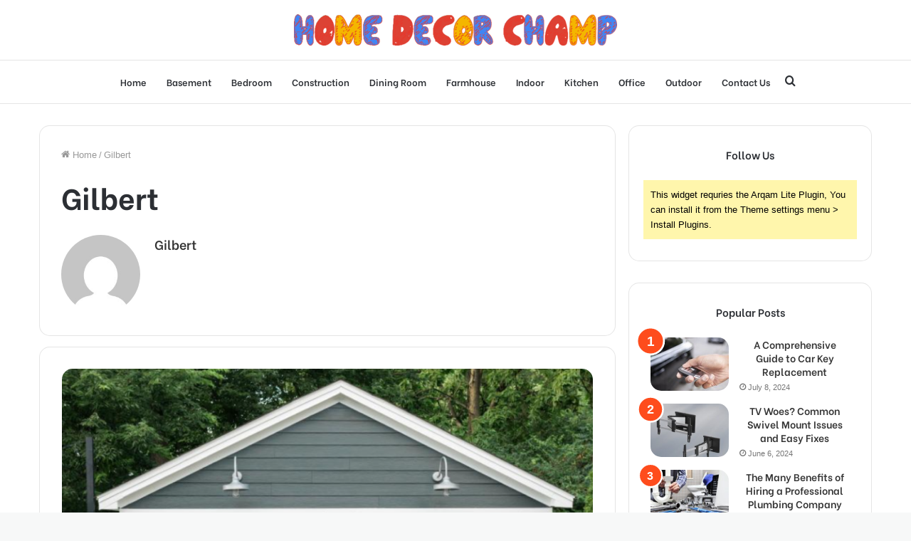

--- FILE ---
content_type: text/html; charset=UTF-8
request_url: https://homedecorchamp.com/author/gilbert/
body_size: 27194
content:
<!DOCTYPE html>
<html lang="en-US" class="" data-skin="light">
<head>
	<meta charset="UTF-8" />
	<link rel="profile" href="http://gmpg.org/xfn/11" />
	<meta name="google-site-verification" content="-znerhoFK9qPoJ_Ks0rVeuCB-FcZr4p56NMSD7FoJxA" />
	<meta name='robots' content='index, follow, max-image-preview:large, max-snippet:-1, max-video-preview:-1' />
	<style>img:is([sizes="auto" i], [sizes^="auto," i]) { contain-intrinsic-size: 3000px 1500px }</style>
	
	<!-- This site is optimized with the Yoast SEO plugin v26.6 - https://yoast.com/wordpress/plugins/seo/ -->
	<title>Gilbert, Author at Home Decor Champ</title>
	<link rel="canonical" href="https://homedecorchamp.com/author/gilbert/" />
	<link rel="next" href="https://homedecorchamp.com/author/gilbert/page/2/" />
	<meta property="og:locale" content="en_US" />
	<meta property="og:type" content="profile" />
	<meta property="og:title" content="Gilbert, Author at Home Decor Champ" />
	<meta property="og:url" content="https://homedecorchamp.com/author/gilbert/" />
	<meta property="og:site_name" content="Home Decor Champ" />
	<meta property="og:image" content="https://secure.gravatar.com/avatar/3386a2d7d89e14d7dc60349e1d16bd12?s=500&d=mm&r=g" />
	<meta name="twitter:card" content="summary_large_image" />
	<script type="application/ld+json" class="yoast-schema-graph">{"@context":"https://schema.org","@graph":[{"@type":"ProfilePage","@id":"https://homedecorchamp.com/author/gilbert/","url":"https://homedecorchamp.com/author/gilbert/","name":"Gilbert, Author at Home Decor Champ","isPartOf":{"@id":"https://homedecorchamp.com/#website"},"primaryImageOfPage":{"@id":"https://homedecorchamp.com/author/gilbert/#primaryimage"},"image":{"@id":"https://homedecorchamp.com/author/gilbert/#primaryimage"},"thumbnailUrl":"https://homedecorchamp.com/wp-content/uploads/2024/11/Screenshot-Capture-2024-11-05-05-08-37.png","breadcrumb":{"@id":"https://homedecorchamp.com/author/gilbert/#breadcrumb"},"inLanguage":"en-US","potentialAction":[{"@type":"ReadAction","target":["https://homedecorchamp.com/author/gilbert/"]}]},{"@type":"ImageObject","inLanguage":"en-US","@id":"https://homedecorchamp.com/author/gilbert/#primaryimage","url":"https://homedecorchamp.com/wp-content/uploads/2024/11/Screenshot-Capture-2024-11-05-05-08-37.png","contentUrl":"https://homedecorchamp.com/wp-content/uploads/2024/11/Screenshot-Capture-2024-11-05-05-08-37.png","width":900,"height":601,"caption":"How to Transform Your Garage Into a Seamless Part of Your Home's Design"},{"@type":"BreadcrumbList","@id":"https://homedecorchamp.com/author/gilbert/#breadcrumb","itemListElement":[{"@type":"ListItem","position":1,"name":"Home","item":"https://homedecorchamp.com/"},{"@type":"ListItem","position":2,"name":"Archives for Gilbert"}]},{"@type":"WebSite","@id":"https://homedecorchamp.com/#website","url":"https://homedecorchamp.com/","name":"Home Decor Champ","description":"","potentialAction":[{"@type":"SearchAction","target":{"@type":"EntryPoint","urlTemplate":"https://homedecorchamp.com/?s={search_term_string}"},"query-input":{"@type":"PropertyValueSpecification","valueRequired":true,"valueName":"search_term_string"}}],"inLanguage":"en-US"},{"@type":"Person","@id":"https://homedecorchamp.com/#/schema/person/c5693e1e9aaf371810426d56571483d8","name":"Gilbert","image":{"@type":"ImageObject","inLanguage":"en-US","@id":"https://homedecorchamp.com/#/schema/person/image/","url":"https://secure.gravatar.com/avatar/9036c0825a156efc33eae9f9e4da615243a74e09b711b4019393424e7abf56f0?s=96&d=mm&r=g","contentUrl":"https://secure.gravatar.com/avatar/9036c0825a156efc33eae9f9e4da615243a74e09b711b4019393424e7abf56f0?s=96&d=mm&r=g","caption":"Gilbert"},"mainEntityOfPage":{"@id":"https://homedecorchamp.com/author/gilbert/"}}]}</script>
	<!-- / Yoast SEO plugin. -->


<link rel="alternate" type="application/rss+xml" title="Home Decor Champ &raquo; Feed" href="https://homedecorchamp.com/feed/" />
<link rel="alternate" type="application/rss+xml" title="Home Decor Champ &raquo; Comments Feed" href="https://homedecorchamp.com/comments/feed/" />
<link rel="alternate" type="application/rss+xml" title="Home Decor Champ &raquo; Posts by Gilbert Feed" href="https://homedecorchamp.com/author/gilbert/feed/" />
<script type="text/javascript">
/* <![CDATA[ */
window._wpemojiSettings = {"baseUrl":"https:\/\/s.w.org\/images\/core\/emoji\/16.0.1\/72x72\/","ext":".png","svgUrl":"https:\/\/s.w.org\/images\/core\/emoji\/16.0.1\/svg\/","svgExt":".svg","source":{"concatemoji":"https:\/\/homedecorchamp.com\/wp-includes\/js\/wp-emoji-release.min.js?ver=6.8.3"}};
/*! This file is auto-generated */
!function(s,n){var o,i,e;function c(e){try{var t={supportTests:e,timestamp:(new Date).valueOf()};sessionStorage.setItem(o,JSON.stringify(t))}catch(e){}}function p(e,t,n){e.clearRect(0,0,e.canvas.width,e.canvas.height),e.fillText(t,0,0);var t=new Uint32Array(e.getImageData(0,0,e.canvas.width,e.canvas.height).data),a=(e.clearRect(0,0,e.canvas.width,e.canvas.height),e.fillText(n,0,0),new Uint32Array(e.getImageData(0,0,e.canvas.width,e.canvas.height).data));return t.every(function(e,t){return e===a[t]})}function u(e,t){e.clearRect(0,0,e.canvas.width,e.canvas.height),e.fillText(t,0,0);for(var n=e.getImageData(16,16,1,1),a=0;a<n.data.length;a++)if(0!==n.data[a])return!1;return!0}function f(e,t,n,a){switch(t){case"flag":return n(e,"\ud83c\udff3\ufe0f\u200d\u26a7\ufe0f","\ud83c\udff3\ufe0f\u200b\u26a7\ufe0f")?!1:!n(e,"\ud83c\udde8\ud83c\uddf6","\ud83c\udde8\u200b\ud83c\uddf6")&&!n(e,"\ud83c\udff4\udb40\udc67\udb40\udc62\udb40\udc65\udb40\udc6e\udb40\udc67\udb40\udc7f","\ud83c\udff4\u200b\udb40\udc67\u200b\udb40\udc62\u200b\udb40\udc65\u200b\udb40\udc6e\u200b\udb40\udc67\u200b\udb40\udc7f");case"emoji":return!a(e,"\ud83e\udedf")}return!1}function g(e,t,n,a){var r="undefined"!=typeof WorkerGlobalScope&&self instanceof WorkerGlobalScope?new OffscreenCanvas(300,150):s.createElement("canvas"),o=r.getContext("2d",{willReadFrequently:!0}),i=(o.textBaseline="top",o.font="600 32px Arial",{});return e.forEach(function(e){i[e]=t(o,e,n,a)}),i}function t(e){var t=s.createElement("script");t.src=e,t.defer=!0,s.head.appendChild(t)}"undefined"!=typeof Promise&&(o="wpEmojiSettingsSupports",i=["flag","emoji"],n.supports={everything:!0,everythingExceptFlag:!0},e=new Promise(function(e){s.addEventListener("DOMContentLoaded",e,{once:!0})}),new Promise(function(t){var n=function(){try{var e=JSON.parse(sessionStorage.getItem(o));if("object"==typeof e&&"number"==typeof e.timestamp&&(new Date).valueOf()<e.timestamp+604800&&"object"==typeof e.supportTests)return e.supportTests}catch(e){}return null}();if(!n){if("undefined"!=typeof Worker&&"undefined"!=typeof OffscreenCanvas&&"undefined"!=typeof URL&&URL.createObjectURL&&"undefined"!=typeof Blob)try{var e="postMessage("+g.toString()+"("+[JSON.stringify(i),f.toString(),p.toString(),u.toString()].join(",")+"));",a=new Blob([e],{type:"text/javascript"}),r=new Worker(URL.createObjectURL(a),{name:"wpTestEmojiSupports"});return void(r.onmessage=function(e){c(n=e.data),r.terminate(),t(n)})}catch(e){}c(n=g(i,f,p,u))}t(n)}).then(function(e){for(var t in e)n.supports[t]=e[t],n.supports.everything=n.supports.everything&&n.supports[t],"flag"!==t&&(n.supports.everythingExceptFlag=n.supports.everythingExceptFlag&&n.supports[t]);n.supports.everythingExceptFlag=n.supports.everythingExceptFlag&&!n.supports.flag,n.DOMReady=!1,n.readyCallback=function(){n.DOMReady=!0}}).then(function(){return e}).then(function(){var e;n.supports.everything||(n.readyCallback(),(e=n.source||{}).concatemoji?t(e.concatemoji):e.wpemoji&&e.twemoji&&(t(e.twemoji),t(e.wpemoji)))}))}((window,document),window._wpemojiSettings);
/* ]]> */
</script>

<style id='wp-emoji-styles-inline-css' type='text/css'>

	img.wp-smiley, img.emoji {
		display: inline !important;
		border: none !important;
		box-shadow: none !important;
		height: 1em !important;
		width: 1em !important;
		margin: 0 0.07em !important;
		vertical-align: -0.1em !important;
		background: none !important;
		padding: 0 !important;
	}
</style>
<link rel='stylesheet' id='wp-block-library-css' href='https://homedecorchamp.com/wp-includes/css/dist/block-library/style.min.css?ver=6.8.3' type='text/css' media='all' />
<style id='wp-block-library-theme-inline-css' type='text/css'>
.wp-block-audio :where(figcaption){color:#555;font-size:13px;text-align:center}.is-dark-theme .wp-block-audio :where(figcaption){color:#ffffffa6}.wp-block-audio{margin:0 0 1em}.wp-block-code{border:1px solid #ccc;border-radius:4px;font-family:Menlo,Consolas,monaco,monospace;padding:.8em 1em}.wp-block-embed :where(figcaption){color:#555;font-size:13px;text-align:center}.is-dark-theme .wp-block-embed :where(figcaption){color:#ffffffa6}.wp-block-embed{margin:0 0 1em}.blocks-gallery-caption{color:#555;font-size:13px;text-align:center}.is-dark-theme .blocks-gallery-caption{color:#ffffffa6}:root :where(.wp-block-image figcaption){color:#555;font-size:13px;text-align:center}.is-dark-theme :root :where(.wp-block-image figcaption){color:#ffffffa6}.wp-block-image{margin:0 0 1em}.wp-block-pullquote{border-bottom:4px solid;border-top:4px solid;color:currentColor;margin-bottom:1.75em}.wp-block-pullquote cite,.wp-block-pullquote footer,.wp-block-pullquote__citation{color:currentColor;font-size:.8125em;font-style:normal;text-transform:uppercase}.wp-block-quote{border-left:.25em solid;margin:0 0 1.75em;padding-left:1em}.wp-block-quote cite,.wp-block-quote footer{color:currentColor;font-size:.8125em;font-style:normal;position:relative}.wp-block-quote:where(.has-text-align-right){border-left:none;border-right:.25em solid;padding-left:0;padding-right:1em}.wp-block-quote:where(.has-text-align-center){border:none;padding-left:0}.wp-block-quote.is-large,.wp-block-quote.is-style-large,.wp-block-quote:where(.is-style-plain){border:none}.wp-block-search .wp-block-search__label{font-weight:700}.wp-block-search__button{border:1px solid #ccc;padding:.375em .625em}:where(.wp-block-group.has-background){padding:1.25em 2.375em}.wp-block-separator.has-css-opacity{opacity:.4}.wp-block-separator{border:none;border-bottom:2px solid;margin-left:auto;margin-right:auto}.wp-block-separator.has-alpha-channel-opacity{opacity:1}.wp-block-separator:not(.is-style-wide):not(.is-style-dots){width:100px}.wp-block-separator.has-background:not(.is-style-dots){border-bottom:none;height:1px}.wp-block-separator.has-background:not(.is-style-wide):not(.is-style-dots){height:2px}.wp-block-table{margin:0 0 1em}.wp-block-table td,.wp-block-table th{word-break:normal}.wp-block-table :where(figcaption){color:#555;font-size:13px;text-align:center}.is-dark-theme .wp-block-table :where(figcaption){color:#ffffffa6}.wp-block-video :where(figcaption){color:#555;font-size:13px;text-align:center}.is-dark-theme .wp-block-video :where(figcaption){color:#ffffffa6}.wp-block-video{margin:0 0 1em}:root :where(.wp-block-template-part.has-background){margin-bottom:0;margin-top:0;padding:1.25em 2.375em}
</style>
<style id='classic-theme-styles-inline-css' type='text/css'>
/*! This file is auto-generated */
.wp-block-button__link{color:#fff;background-color:#32373c;border-radius:9999px;box-shadow:none;text-decoration:none;padding:calc(.667em + 2px) calc(1.333em + 2px);font-size:1.125em}.wp-block-file__button{background:#32373c;color:#fff;text-decoration:none}
</style>
<style id='global-styles-inline-css' type='text/css'>
:root{--wp--preset--aspect-ratio--square: 1;--wp--preset--aspect-ratio--4-3: 4/3;--wp--preset--aspect-ratio--3-4: 3/4;--wp--preset--aspect-ratio--3-2: 3/2;--wp--preset--aspect-ratio--2-3: 2/3;--wp--preset--aspect-ratio--16-9: 16/9;--wp--preset--aspect-ratio--9-16: 9/16;--wp--preset--color--black: #000000;--wp--preset--color--cyan-bluish-gray: #abb8c3;--wp--preset--color--white: #ffffff;--wp--preset--color--pale-pink: #f78da7;--wp--preset--color--vivid-red: #cf2e2e;--wp--preset--color--luminous-vivid-orange: #ff6900;--wp--preset--color--luminous-vivid-amber: #fcb900;--wp--preset--color--light-green-cyan: #7bdcb5;--wp--preset--color--vivid-green-cyan: #00d084;--wp--preset--color--pale-cyan-blue: #8ed1fc;--wp--preset--color--vivid-cyan-blue: #0693e3;--wp--preset--color--vivid-purple: #9b51e0;--wp--preset--gradient--vivid-cyan-blue-to-vivid-purple: linear-gradient(135deg,rgba(6,147,227,1) 0%,rgb(155,81,224) 100%);--wp--preset--gradient--light-green-cyan-to-vivid-green-cyan: linear-gradient(135deg,rgb(122,220,180) 0%,rgb(0,208,130) 100%);--wp--preset--gradient--luminous-vivid-amber-to-luminous-vivid-orange: linear-gradient(135deg,rgba(252,185,0,1) 0%,rgba(255,105,0,1) 100%);--wp--preset--gradient--luminous-vivid-orange-to-vivid-red: linear-gradient(135deg,rgba(255,105,0,1) 0%,rgb(207,46,46) 100%);--wp--preset--gradient--very-light-gray-to-cyan-bluish-gray: linear-gradient(135deg,rgb(238,238,238) 0%,rgb(169,184,195) 100%);--wp--preset--gradient--cool-to-warm-spectrum: linear-gradient(135deg,rgb(74,234,220) 0%,rgb(151,120,209) 20%,rgb(207,42,186) 40%,rgb(238,44,130) 60%,rgb(251,105,98) 80%,rgb(254,248,76) 100%);--wp--preset--gradient--blush-light-purple: linear-gradient(135deg,rgb(255,206,236) 0%,rgb(152,150,240) 100%);--wp--preset--gradient--blush-bordeaux: linear-gradient(135deg,rgb(254,205,165) 0%,rgb(254,45,45) 50%,rgb(107,0,62) 100%);--wp--preset--gradient--luminous-dusk: linear-gradient(135deg,rgb(255,203,112) 0%,rgb(199,81,192) 50%,rgb(65,88,208) 100%);--wp--preset--gradient--pale-ocean: linear-gradient(135deg,rgb(255,245,203) 0%,rgb(182,227,212) 50%,rgb(51,167,181) 100%);--wp--preset--gradient--electric-grass: linear-gradient(135deg,rgb(202,248,128) 0%,rgb(113,206,126) 100%);--wp--preset--gradient--midnight: linear-gradient(135deg,rgb(2,3,129) 0%,rgb(40,116,252) 100%);--wp--preset--font-size--small: 13px;--wp--preset--font-size--medium: 20px;--wp--preset--font-size--large: 36px;--wp--preset--font-size--x-large: 42px;--wp--preset--spacing--20: 0.44rem;--wp--preset--spacing--30: 0.67rem;--wp--preset--spacing--40: 1rem;--wp--preset--spacing--50: 1.5rem;--wp--preset--spacing--60: 2.25rem;--wp--preset--spacing--70: 3.38rem;--wp--preset--spacing--80: 5.06rem;--wp--preset--shadow--natural: 6px 6px 9px rgba(0, 0, 0, 0.2);--wp--preset--shadow--deep: 12px 12px 50px rgba(0, 0, 0, 0.4);--wp--preset--shadow--sharp: 6px 6px 0px rgba(0, 0, 0, 0.2);--wp--preset--shadow--outlined: 6px 6px 0px -3px rgba(255, 255, 255, 1), 6px 6px rgba(0, 0, 0, 1);--wp--preset--shadow--crisp: 6px 6px 0px rgba(0, 0, 0, 1);}:where(.is-layout-flex){gap: 0.5em;}:where(.is-layout-grid){gap: 0.5em;}body .is-layout-flex{display: flex;}.is-layout-flex{flex-wrap: wrap;align-items: center;}.is-layout-flex > :is(*, div){margin: 0;}body .is-layout-grid{display: grid;}.is-layout-grid > :is(*, div){margin: 0;}:where(.wp-block-columns.is-layout-flex){gap: 2em;}:where(.wp-block-columns.is-layout-grid){gap: 2em;}:where(.wp-block-post-template.is-layout-flex){gap: 1.25em;}:where(.wp-block-post-template.is-layout-grid){gap: 1.25em;}.has-black-color{color: var(--wp--preset--color--black) !important;}.has-cyan-bluish-gray-color{color: var(--wp--preset--color--cyan-bluish-gray) !important;}.has-white-color{color: var(--wp--preset--color--white) !important;}.has-pale-pink-color{color: var(--wp--preset--color--pale-pink) !important;}.has-vivid-red-color{color: var(--wp--preset--color--vivid-red) !important;}.has-luminous-vivid-orange-color{color: var(--wp--preset--color--luminous-vivid-orange) !important;}.has-luminous-vivid-amber-color{color: var(--wp--preset--color--luminous-vivid-amber) !important;}.has-light-green-cyan-color{color: var(--wp--preset--color--light-green-cyan) !important;}.has-vivid-green-cyan-color{color: var(--wp--preset--color--vivid-green-cyan) !important;}.has-pale-cyan-blue-color{color: var(--wp--preset--color--pale-cyan-blue) !important;}.has-vivid-cyan-blue-color{color: var(--wp--preset--color--vivid-cyan-blue) !important;}.has-vivid-purple-color{color: var(--wp--preset--color--vivid-purple) !important;}.has-black-background-color{background-color: var(--wp--preset--color--black) !important;}.has-cyan-bluish-gray-background-color{background-color: var(--wp--preset--color--cyan-bluish-gray) !important;}.has-white-background-color{background-color: var(--wp--preset--color--white) !important;}.has-pale-pink-background-color{background-color: var(--wp--preset--color--pale-pink) !important;}.has-vivid-red-background-color{background-color: var(--wp--preset--color--vivid-red) !important;}.has-luminous-vivid-orange-background-color{background-color: var(--wp--preset--color--luminous-vivid-orange) !important;}.has-luminous-vivid-amber-background-color{background-color: var(--wp--preset--color--luminous-vivid-amber) !important;}.has-light-green-cyan-background-color{background-color: var(--wp--preset--color--light-green-cyan) !important;}.has-vivid-green-cyan-background-color{background-color: var(--wp--preset--color--vivid-green-cyan) !important;}.has-pale-cyan-blue-background-color{background-color: var(--wp--preset--color--pale-cyan-blue) !important;}.has-vivid-cyan-blue-background-color{background-color: var(--wp--preset--color--vivid-cyan-blue) !important;}.has-vivid-purple-background-color{background-color: var(--wp--preset--color--vivid-purple) !important;}.has-black-border-color{border-color: var(--wp--preset--color--black) !important;}.has-cyan-bluish-gray-border-color{border-color: var(--wp--preset--color--cyan-bluish-gray) !important;}.has-white-border-color{border-color: var(--wp--preset--color--white) !important;}.has-pale-pink-border-color{border-color: var(--wp--preset--color--pale-pink) !important;}.has-vivid-red-border-color{border-color: var(--wp--preset--color--vivid-red) !important;}.has-luminous-vivid-orange-border-color{border-color: var(--wp--preset--color--luminous-vivid-orange) !important;}.has-luminous-vivid-amber-border-color{border-color: var(--wp--preset--color--luminous-vivid-amber) !important;}.has-light-green-cyan-border-color{border-color: var(--wp--preset--color--light-green-cyan) !important;}.has-vivid-green-cyan-border-color{border-color: var(--wp--preset--color--vivid-green-cyan) !important;}.has-pale-cyan-blue-border-color{border-color: var(--wp--preset--color--pale-cyan-blue) !important;}.has-vivid-cyan-blue-border-color{border-color: var(--wp--preset--color--vivid-cyan-blue) !important;}.has-vivid-purple-border-color{border-color: var(--wp--preset--color--vivid-purple) !important;}.has-vivid-cyan-blue-to-vivid-purple-gradient-background{background: var(--wp--preset--gradient--vivid-cyan-blue-to-vivid-purple) !important;}.has-light-green-cyan-to-vivid-green-cyan-gradient-background{background: var(--wp--preset--gradient--light-green-cyan-to-vivid-green-cyan) !important;}.has-luminous-vivid-amber-to-luminous-vivid-orange-gradient-background{background: var(--wp--preset--gradient--luminous-vivid-amber-to-luminous-vivid-orange) !important;}.has-luminous-vivid-orange-to-vivid-red-gradient-background{background: var(--wp--preset--gradient--luminous-vivid-orange-to-vivid-red) !important;}.has-very-light-gray-to-cyan-bluish-gray-gradient-background{background: var(--wp--preset--gradient--very-light-gray-to-cyan-bluish-gray) !important;}.has-cool-to-warm-spectrum-gradient-background{background: var(--wp--preset--gradient--cool-to-warm-spectrum) !important;}.has-blush-light-purple-gradient-background{background: var(--wp--preset--gradient--blush-light-purple) !important;}.has-blush-bordeaux-gradient-background{background: var(--wp--preset--gradient--blush-bordeaux) !important;}.has-luminous-dusk-gradient-background{background: var(--wp--preset--gradient--luminous-dusk) !important;}.has-pale-ocean-gradient-background{background: var(--wp--preset--gradient--pale-ocean) !important;}.has-electric-grass-gradient-background{background: var(--wp--preset--gradient--electric-grass) !important;}.has-midnight-gradient-background{background: var(--wp--preset--gradient--midnight) !important;}.has-small-font-size{font-size: var(--wp--preset--font-size--small) !important;}.has-medium-font-size{font-size: var(--wp--preset--font-size--medium) !important;}.has-large-font-size{font-size: var(--wp--preset--font-size--large) !important;}.has-x-large-font-size{font-size: var(--wp--preset--font-size--x-large) !important;}
:where(.wp-block-post-template.is-layout-flex){gap: 1.25em;}:where(.wp-block-post-template.is-layout-grid){gap: 1.25em;}
:where(.wp-block-columns.is-layout-flex){gap: 2em;}:where(.wp-block-columns.is-layout-grid){gap: 2em;}
:root :where(.wp-block-pullquote){font-size: 1.5em;line-height: 1.6;}
</style>
<link rel='stylesheet' id='tie-css-base-css' href='https://homedecorchamp.com/wp-content/themes/jannah/assets/css/base.min.css?ver=5.4.7' type='text/css' media='all' />
<link rel='stylesheet' id='tie-css-styles-css' href='https://homedecorchamp.com/wp-content/themes/jannah/assets/css/style.min.css?ver=5.4.7' type='text/css' media='all' />
<link rel='stylesheet' id='tie-css-widgets-css' href='https://homedecorchamp.com/wp-content/themes/jannah/assets/css/widgets.min.css?ver=5.4.7' type='text/css' media='all' />
<link rel='stylesheet' id='tie-css-helpers-css' href='https://homedecorchamp.com/wp-content/themes/jannah/assets/css/helpers.min.css?ver=5.4.7' type='text/css' media='all' />
<link rel='stylesheet' id='tie-fontawesome5-css' href='https://homedecorchamp.com/wp-content/themes/jannah/assets/css/fontawesome.css?ver=5.4.7' type='text/css' media='all' />
<link rel='stylesheet' id='tie-css-ilightbox-css' href='https://homedecorchamp.com/wp-content/themes/jannah/assets/ilightbox/dark-skin/skin.css?ver=5.4.7' type='text/css' media='all' />
<style id='tie-css-ilightbox-inline-css' type='text/css'>
.wf-active .logo-text,.wf-active h1,.wf-active h2,.wf-active h3,.wf-active h4,.wf-active h5,.wf-active h6,.wf-active .the-subtitle{font-family: 'Be Vietnam';}.wf-active #main-nav .main-menu > ul > li > a{font-family: 'Be Vietnam';}#tie-body{background-color: #f7f8f8;}.brand-title,a:hover,.tie-popup-search-submit,#logo.text-logo a,.theme-header nav .components #search-submit:hover,.theme-header .header-nav .components > li:hover > a,.theme-header .header-nav .components li a:hover,.main-menu ul.cats-vertical li a.is-active,.main-menu ul.cats-vertical li a:hover,.main-nav li.mega-menu .post-meta a:hover,.main-nav li.mega-menu .post-box-title a:hover,.search-in-main-nav.autocomplete-suggestions a:hover,#main-nav .menu ul:not(.cats-horizontal) li:hover > a,#main-nav .menu ul li.current-menu-item:not(.mega-link-column) > a,.top-nav .menu li:hover > a,.top-nav .menu > .tie-current-menu > a,.search-in-top-nav.autocomplete-suggestions .post-title a:hover,div.mag-box .mag-box-options .mag-box-filter-links a.active,.mag-box-filter-links .flexMenu-viewMore:hover > a,.stars-rating-active,body .tabs.tabs .active > a,.video-play-icon,.spinner-circle:after,#go-to-content:hover,.comment-list .comment-author .fn,.commentlist .comment-author .fn,blockquote::before,blockquote cite,blockquote.quote-simple p,.multiple-post-pages a:hover,#story-index li .is-current,.latest-tweets-widget .twitter-icon-wrap span,.wide-slider-nav-wrapper .slide,.wide-next-prev-slider-wrapper .tie-slider-nav li:hover span,.review-final-score h3,#mobile-menu-icon:hover .menu-text,body .entry a,.dark-skin body .entry a,.entry .post-bottom-meta a:hover,.comment-list .comment-content a,q a,blockquote a,.widget.tie-weather-widget .icon-basecloud-bg:after,.site-footer a:hover,.site-footer .stars-rating-active,.site-footer .twitter-icon-wrap span,.site-info a:hover{color: #fe4c1c;}#instagram-link a:hover{color: #fe4c1c !important;border-color: #fe4c1c !important;}[type='submit'],.button,.generic-button a,.generic-button button,.theme-header .header-nav .comp-sub-menu a.button.guest-btn:hover,.theme-header .header-nav .comp-sub-menu a.checkout-button,nav.main-nav .menu > li.tie-current-menu > a,nav.main-nav .menu > li:hover > a,.main-menu .mega-links-head:after,.main-nav .mega-menu.mega-cat .cats-horizontal li a.is-active,#mobile-menu-icon:hover .nav-icon,#mobile-menu-icon:hover .nav-icon:before,#mobile-menu-icon:hover .nav-icon:after,.search-in-main-nav.autocomplete-suggestions a.button,.search-in-top-nav.autocomplete-suggestions a.button,.spinner > div,.post-cat,.pages-numbers li.current span,.multiple-post-pages > span,#tie-wrapper .mejs-container .mejs-controls,.mag-box-filter-links a:hover,.slider-arrow-nav a:not(.pagination-disabled):hover,.comment-list .reply a:hover,.commentlist .reply a:hover,#reading-position-indicator,#story-index-icon,.videos-block .playlist-title,.review-percentage .review-item span span,.tie-slick-dots li.slick-active button,.tie-slick-dots li button:hover,.digital-rating-static,.timeline-widget li a:hover .date:before,#wp-calendar #today,.posts-list-counter li.widget-post-list:before,.cat-counter a + span,.tie-slider-nav li span:hover,.fullwidth-area .widget_tag_cloud .tagcloud a:hover,.magazine2:not(.block-head-4) .dark-widgetized-area ul.tabs a:hover,.magazine2:not(.block-head-4) .dark-widgetized-area ul.tabs .active a,.magazine1 .dark-widgetized-area ul.tabs a:hover,.magazine1 .dark-widgetized-area ul.tabs .active a,.block-head-4.magazine2 .dark-widgetized-area .tabs.tabs .active a,.block-head-4.magazine2 .dark-widgetized-area .tabs > .active a:before,.block-head-4.magazine2 .dark-widgetized-area .tabs > .active a:after,.demo_store,.demo #logo:after,.demo #sticky-logo:after,.widget.tie-weather-widget,span.video-close-btn:hover,#go-to-top,.latest-tweets-widget .slider-links .button:not(:hover){background-color: #fe4c1c;color: #FFFFFF;}.tie-weather-widget .widget-title .the-subtitle,.block-head-4.magazine2 #footer .tabs .active a:hover{color: #FFFFFF;}pre,code,.pages-numbers li.current span,.theme-header .header-nav .comp-sub-menu a.button.guest-btn:hover,.multiple-post-pages > span,.post-content-slideshow .tie-slider-nav li span:hover,#tie-body .tie-slider-nav li > span:hover,.slider-arrow-nav a:not(.pagination-disabled):hover,.main-nav .mega-menu.mega-cat .cats-horizontal li a.is-active,.main-nav .mega-menu.mega-cat .cats-horizontal li a:hover,.main-menu .menu > li > .menu-sub-content{border-color: #fe4c1c;}.main-menu .menu > li.tie-current-menu{border-bottom-color: #fe4c1c;}.top-nav .menu li.tie-current-menu > a:before,.top-nav .menu li.menu-item-has-children:hover > a:before{border-top-color: #fe4c1c;}.main-nav .main-menu .menu > li.tie-current-menu > a:before,.main-nav .main-menu .menu > li:hover > a:before{border-top-color: #FFFFFF;}header.main-nav-light .main-nav .menu-item-has-children li:hover > a:before,header.main-nav-light .main-nav .mega-menu li:hover > a:before{border-left-color: #fe4c1c;}.rtl header.main-nav-light .main-nav .menu-item-has-children li:hover > a:before,.rtl header.main-nav-light .main-nav .mega-menu li:hover > a:before{border-right-color: #fe4c1c;border-left-color: transparent;}.top-nav ul.menu li .menu-item-has-children:hover > a:before{border-top-color: transparent;border-left-color: #fe4c1c;}.rtl .top-nav ul.menu li .menu-item-has-children:hover > a:before{border-left-color: transparent;border-right-color: #fe4c1c;}#footer-widgets-container{border-top: 8px solid #fe4c1c;-webkit-box-shadow: 0 -5px 0 rgba(0,0,0,0.07); -moz-box-shadow: 0 -8px 0 rgba(0,0,0,0.07); box-shadow: 0 -8px 0 rgba(0,0,0,0.07);}::-moz-selection{background-color: #fe4c1c;color: #FFFFFF;}::selection{background-color: #fe4c1c;color: #FFFFFF;}circle.circle_bar{stroke: #fe4c1c;}#reading-position-indicator{box-shadow: 0 0 10px rgba( 254,76,28,0.7);}#logo.text-logo a:hover,body .entry a:hover,.dark-skin body .entry a:hover,.comment-list .comment-content a:hover,.block-head-4.magazine2 .site-footer .tabs li a:hover,q a:hover,blockquote a:hover{color: #cc1a00;}.button:hover,input[type='submit']:hover,.generic-button a:hover,.generic-button button:hover,a.post-cat:hover,.site-footer .button:hover,.site-footer [type='submit']:hover,.search-in-main-nav.autocomplete-suggestions a.button:hover,.search-in-top-nav.autocomplete-suggestions a.button:hover,.theme-header .header-nav .comp-sub-menu a.checkout-button:hover{background-color: #cc1a00;color: #FFFFFF;}.theme-header .header-nav .comp-sub-menu a.checkout-button:not(:hover),body .entry a.button{color: #FFFFFF;}#story-index.is-compact .story-index-content{background-color: #fe4c1c;}#story-index.is-compact .story-index-content a,#story-index.is-compact .story-index-content .is-current{color: #FFFFFF;}.brand-title,a:hover,.tie-popup-search-submit,#logo.text-logo a,.theme-header nav .components #search-submit:hover,.theme-header .header-nav .components > li:hover > a,.theme-header .header-nav .components li a:hover,.main-menu ul.cats-vertical li a.is-active,.main-menu ul.cats-vertical li a:hover,.main-nav li.mega-menu .post-meta a:hover,.main-nav li.mega-menu .post-box-title a:hover,.search-in-main-nav.autocomplete-suggestions a:hover,#main-nav .menu ul:not(.cats-horizontal) li:hover > a,#main-nav .menu ul li.current-menu-item:not(.mega-link-column) > a,.top-nav .menu li:hover > a,.top-nav .menu > .tie-current-menu > a,.search-in-top-nav.autocomplete-suggestions .post-title a:hover,div.mag-box .mag-box-options .mag-box-filter-links a.active,.mag-box-filter-links .flexMenu-viewMore:hover > a,.stars-rating-active,body .tabs.tabs .active > a,.video-play-icon,.spinner-circle:after,#go-to-content:hover,.comment-list .comment-author .fn,.commentlist .comment-author .fn,blockquote::before,blockquote cite,blockquote.quote-simple p,.multiple-post-pages a:hover,#story-index li .is-current,.latest-tweets-widget .twitter-icon-wrap span,.wide-slider-nav-wrapper .slide,.wide-next-prev-slider-wrapper .tie-slider-nav li:hover span,.review-final-score h3,#mobile-menu-icon:hover .menu-text,body .entry a,.dark-skin body .entry a,.entry .post-bottom-meta a:hover,.comment-list .comment-content a,q a,blockquote a,.widget.tie-weather-widget .icon-basecloud-bg:after,.site-footer a:hover,.site-footer .stars-rating-active,.site-footer .twitter-icon-wrap span,.site-info a:hover{color: #fe4c1c;}#instagram-link a:hover{color: #fe4c1c !important;border-color: #fe4c1c !important;}[type='submit'],.button,.generic-button a,.generic-button button,.theme-header .header-nav .comp-sub-menu a.button.guest-btn:hover,.theme-header .header-nav .comp-sub-menu a.checkout-button,nav.main-nav .menu > li.tie-current-menu > a,nav.main-nav .menu > li:hover > a,.main-menu .mega-links-head:after,.main-nav .mega-menu.mega-cat .cats-horizontal li a.is-active,#mobile-menu-icon:hover .nav-icon,#mobile-menu-icon:hover .nav-icon:before,#mobile-menu-icon:hover .nav-icon:after,.search-in-main-nav.autocomplete-suggestions a.button,.search-in-top-nav.autocomplete-suggestions a.button,.spinner > div,.post-cat,.pages-numbers li.current span,.multiple-post-pages > span,#tie-wrapper .mejs-container .mejs-controls,.mag-box-filter-links a:hover,.slider-arrow-nav a:not(.pagination-disabled):hover,.comment-list .reply a:hover,.commentlist .reply a:hover,#reading-position-indicator,#story-index-icon,.videos-block .playlist-title,.review-percentage .review-item span span,.tie-slick-dots li.slick-active button,.tie-slick-dots li button:hover,.digital-rating-static,.timeline-widget li a:hover .date:before,#wp-calendar #today,.posts-list-counter li.widget-post-list:before,.cat-counter a + span,.tie-slider-nav li span:hover,.fullwidth-area .widget_tag_cloud .tagcloud a:hover,.magazine2:not(.block-head-4) .dark-widgetized-area ul.tabs a:hover,.magazine2:not(.block-head-4) .dark-widgetized-area ul.tabs .active a,.magazine1 .dark-widgetized-area ul.tabs a:hover,.magazine1 .dark-widgetized-area ul.tabs .active a,.block-head-4.magazine2 .dark-widgetized-area .tabs.tabs .active a,.block-head-4.magazine2 .dark-widgetized-area .tabs > .active a:before,.block-head-4.magazine2 .dark-widgetized-area .tabs > .active a:after,.demo_store,.demo #logo:after,.demo #sticky-logo:after,.widget.tie-weather-widget,span.video-close-btn:hover,#go-to-top,.latest-tweets-widget .slider-links .button:not(:hover){background-color: #fe4c1c;color: #FFFFFF;}.tie-weather-widget .widget-title .the-subtitle,.block-head-4.magazine2 #footer .tabs .active a:hover{color: #FFFFFF;}pre,code,.pages-numbers li.current span,.theme-header .header-nav .comp-sub-menu a.button.guest-btn:hover,.multiple-post-pages > span,.post-content-slideshow .tie-slider-nav li span:hover,#tie-body .tie-slider-nav li > span:hover,.slider-arrow-nav a:not(.pagination-disabled):hover,.main-nav .mega-menu.mega-cat .cats-horizontal li a.is-active,.main-nav .mega-menu.mega-cat .cats-horizontal li a:hover,.main-menu .menu > li > .menu-sub-content{border-color: #fe4c1c;}.main-menu .menu > li.tie-current-menu{border-bottom-color: #fe4c1c;}.top-nav .menu li.tie-current-menu > a:before,.top-nav .menu li.menu-item-has-children:hover > a:before{border-top-color: #fe4c1c;}.main-nav .main-menu .menu > li.tie-current-menu > a:before,.main-nav .main-menu .menu > li:hover > a:before{border-top-color: #FFFFFF;}header.main-nav-light .main-nav .menu-item-has-children li:hover > a:before,header.main-nav-light .main-nav .mega-menu li:hover > a:before{border-left-color: #fe4c1c;}.rtl header.main-nav-light .main-nav .menu-item-has-children li:hover > a:before,.rtl header.main-nav-light .main-nav .mega-menu li:hover > a:before{border-right-color: #fe4c1c;border-left-color: transparent;}.top-nav ul.menu li .menu-item-has-children:hover > a:before{border-top-color: transparent;border-left-color: #fe4c1c;}.rtl .top-nav ul.menu li .menu-item-has-children:hover > a:before{border-left-color: transparent;border-right-color: #fe4c1c;}#footer-widgets-container{border-top: 8px solid #fe4c1c;-webkit-box-shadow: 0 -5px 0 rgba(0,0,0,0.07); -moz-box-shadow: 0 -8px 0 rgba(0,0,0,0.07); box-shadow: 0 -8px 0 rgba(0,0,0,0.07);}::-moz-selection{background-color: #fe4c1c;color: #FFFFFF;}::selection{background-color: #fe4c1c;color: #FFFFFF;}circle.circle_bar{stroke: #fe4c1c;}#reading-position-indicator{box-shadow: 0 0 10px rgba( 254,76,28,0.7);}#logo.text-logo a:hover,body .entry a:hover,.dark-skin body .entry a:hover,.comment-list .comment-content a:hover,.block-head-4.magazine2 .site-footer .tabs li a:hover,q a:hover,blockquote a:hover{color: #cc1a00;}.button:hover,input[type='submit']:hover,.generic-button a:hover,.generic-button button:hover,a.post-cat:hover,.site-footer .button:hover,.site-footer [type='submit']:hover,.search-in-main-nav.autocomplete-suggestions a.button:hover,.search-in-top-nav.autocomplete-suggestions a.button:hover,.theme-header .header-nav .comp-sub-menu a.checkout-button:hover{background-color: #cc1a00;color: #FFFFFF;}.theme-header .header-nav .comp-sub-menu a.checkout-button:not(:hover),body .entry a.button{color: #FFFFFF;}#story-index.is-compact .story-index-content{background-color: #fe4c1c;}#story-index.is-compact .story-index-content a,#story-index.is-compact .story-index-content .is-current{color: #FFFFFF;}#top-nav,#top-nav .sub-menu,#top-nav .comp-sub-menu,#top-nav .ticker-content,#top-nav .ticker-swipe,.top-nav-boxed #top-nav .topbar-wrapper,.search-in-top-nav.autocomplete-suggestions,#top-nav .guest-btn:not(:hover){background-color : #59afff;}#top-nav *,.search-in-top-nav.autocomplete-suggestions{border-color: rgba( 255,255,255,0.08);}#top-nav .icon-basecloud-bg:after{color: #59afff;}#theme-header:not(.main-nav-boxed) #main-nav,.main-nav-boxed .main-menu-wrapper{border-bottom-width:1px !important;border-right: 0 none;border-left : 0 none;}.main-nav-boxed #main-nav.fixed-nav{box-shadow: none;}#footer{background-color: #332295;}#site-info{background-color: #261393;}#footer .posts-list-counter .posts-list-items li.widget-post-list:before{border-color: #332295;}#footer .timeline-widget a .date:before{border-color: rgba(51,34,149,0.8);}#footer .footer-boxed-widget-area,#footer textarea,#footer input:not([type=submit]),#footer select,#footer code,#footer kbd,#footer pre,#footer samp,#footer .show-more-button,#footer .slider-links .tie-slider-nav span,#footer #wp-calendar,#footer #wp-calendar tbody td,#footer #wp-calendar thead th,#footer .widget.buddypress .item-options a{border-color: rgba(255,255,255,0.1);}#footer .social-statistics-widget .white-bg li.social-icons-item a,#footer .widget_tag_cloud .tagcloud a,#footer .latest-tweets-widget .slider-links .tie-slider-nav span,#footer .widget_layered_nav_filters a{border-color: rgba(255,255,255,0.1);}#footer .social-statistics-widget .white-bg li:before{background: rgba(255,255,255,0.1);}.site-footer #wp-calendar tbody td{background: rgba(255,255,255,0.02);}#footer .white-bg .social-icons-item a span.followers span,#footer .circle-three-cols .social-icons-item a .followers-num,#footer .circle-three-cols .social-icons-item a .followers-name{color: rgba(255,255,255,0.8);}#footer .timeline-widget ul:before,#footer .timeline-widget a:not(:hover) .date:before{background-color: #150477;}.site-footer.dark-skin a:hover,#footer .stars-rating-active,#footer .twitter-icon-wrap span,.block-head-4.magazine2 #footer .tabs li a{color: #fe4c1c;}#footer .circle_bar{stroke: #fe4c1c;}#footer .widget.buddypress .item-options a.selected,#footer .widget.buddypress .item-options a.loading,#footer .tie-slider-nav span:hover,.block-head-4.magazine2 #footer .tabs{border-color: #fe4c1c;}.magazine2:not(.block-head-4) #footer .tabs a:hover,.magazine2:not(.block-head-4) #footer .tabs .active a,.magazine1 #footer .tabs a:hover,.magazine1 #footer .tabs .active a,.block-head-4.magazine2 #footer .tabs.tabs .active a,.block-head-4.magazine2 #footer .tabs > .active a:before,.block-head-4.magazine2 #footer .tabs > li.active:nth-child(n) a:after,#footer .digital-rating-static,#footer .timeline-widget li a:hover .date:before,#footer #wp-calendar #today,#footer .posts-list-counter .posts-list-items li.widget-post-list:before,#footer .cat-counter span,#footer.dark-skin .the-global-title:after,#footer .button,#footer [type='submit'],#footer .spinner > div,#footer .widget.buddypress .item-options a.selected,#footer .widget.buddypress .item-options a.loading,#footer .tie-slider-nav span:hover,#footer .fullwidth-area .tagcloud a:hover{background-color: #fe4c1c;color: #FFFFFF;}.block-head-4.magazine2 #footer .tabs li a:hover{color: #e02e00;}.block-head-4.magazine2 #footer .tabs.tabs .active a:hover,#footer .widget.buddypress .item-options a.selected,#footer .widget.buddypress .item-options a.loading,#footer .tie-slider-nav span:hover{color: #FFFFFF !important;}#footer .button:hover,#footer [type='submit']:hover{background-color: #e02e00;color: #FFFFFF;}a#go-to-top{background-color: #332295;}#tie-popup-adblock .container-wrapper{background-color: #77539e !important;color: #FFFFFF;}.tie-cat-2,.tie-cat-item-2 > span{background-color:#e67e22 !important;color:#FFFFFF !important;}.tie-cat-2:after{border-top-color:#e67e22 !important;}.tie-cat-2:hover{background-color:#c86004 !important;}.tie-cat-2:hover:after{border-top-color:#c86004 !important;}.tie-cat-11,.tie-cat-item-11 > span{background-color:#2ecc71 !important;color:#FFFFFF !important;}.tie-cat-11:after{border-top-color:#2ecc71 !important;}.tie-cat-11:hover{background-color:#10ae53 !important;}.tie-cat-11:hover:after{border-top-color:#10ae53 !important;}.tie-cat-14,.tie-cat-item-14 > span{background-color:#9b59b6 !important;color:#FFFFFF !important;}.tie-cat-14:after{border-top-color:#9b59b6 !important;}.tie-cat-14:hover{background-color:#7d3b98 !important;}.tie-cat-14:hover:after{border-top-color:#7d3b98 !important;}.tie-cat-17,.tie-cat-item-17 > span{background-color:#34495e !important;color:#FFFFFF !important;}.tie-cat-17:after{border-top-color:#34495e !important;}.tie-cat-17:hover{background-color:#162b40 !important;}.tie-cat-17:hover:after{border-top-color:#162b40 !important;}.tie-cat-18,.tie-cat-item-18 > span{background-color:#795548 !important;color:#FFFFFF !important;}.tie-cat-18:after{border-top-color:#795548 !important;}.tie-cat-18:hover{background-color:#5b372a !important;}.tie-cat-18:hover:after{border-top-color:#5b372a !important;}.tie-cat-19,.tie-cat-item-19 > span{background-color:#4CAF50 !important;color:#FFFFFF !important;}.tie-cat-19:after{border-top-color:#4CAF50 !important;}.tie-cat-19:hover{background-color:#2e9132 !important;}.tie-cat-19:hover:after{border-top-color:#2e9132 !important;}@media (min-width: 992px){.sidebar{width: 31%;}.main-content{width: 69%;}}body a.go-to-top-button,body .more-link,body .button,body [type='submit'],body .generic-button a,body .generic-button button,body textarea,body input:not([type='checkbox']):not([type='radio']),body .mag-box .breaking,body .social-icons-widget .social-icons-item .social-link,body .widget_product_tag_cloud a,body .widget_tag_cloud a,body .post-tags a,body .widget_layered_nav_filters a,body .post-bottom-meta-title,body .post-bottom-meta a,body .post-cat,body .more-link,body .show-more-button,body #instagram-link.is-expanded .follow-button,body .cat-counter a + span,body .mag-box-options .slider-arrow-nav a,body .main-menu .cats-horizontal li a,body #instagram-link.is-compact,body .pages-numbers a,body .pages-nav-item,body .bp-pagination-links .page-numbers,body .fullwidth-area .widget_tag_cloud .tagcloud a,body .header-layout-1 #main-nav .components #search-input,body ul.breaking-news-nav li.jnt-prev,body ul.breaking-news-nav li.jnt-next{border-radius: 35px;}body .mag-box ul.breaking-news-nav li{border: 0 !important;}body #instagram-link.is-compact{padding-right: 40px;padding-left: 40px;}body .post-bottom-meta-title,body .post-bottom-meta a,body .post-cat,body .more-link{padding-right: 15px;padding-left: 15px;}body #masonry-grid .container-wrapper .post-thumb img{border-radius: 0px;}body .video-thumbnail,body .review-item,body .review-summary,body .user-rate-wrap,body textarea,body input,body select{border-radius: 5px;}body .post-content-slideshow,body #tie-read-next,body .prev-next-post-nav .post-thumb,body .post-thumb img,body .container-wrapper,body .tie-popup-container .container-wrapper,body .widget,body .grid-slider-wrapper .grid-item,body .slider-vertical-navigation .slide,body .boxed-slider:not(.grid-slider-wrapper) .slide,body .buddypress-wrap .activity-list .load-more a,body .buddypress-wrap .activity-list .load-newest a,body .woocommerce .products .product .product-img img,body .woocommerce .products .product .product-img,body .woocommerce .woocommerce-tabs,body .woocommerce div.product .related.products,body .woocommerce div.product .up-sells.products,body .woocommerce .cart_totals,.woocommerce .cross-sells,body .big-thumb-left-box-inner,body .miscellaneous-box .posts-items li:first-child,body .single-big-img,body .masonry-with-spaces .container-wrapper .slide,body .news-gallery-items li .post-thumb,body .scroll-2-box .slide,.magazine1.archive:not(.bbpress) .entry-header-outer,.magazine1.search .entry-header-outer,.magazine1.archive:not(.bbpress) .mag-box .container-wrapper,.magazine1.search .mag-box .container-wrapper,body.magazine1 .entry-header-outer + .mag-box,body .digital-rating-static,body .entry q,body .entry blockquote,body #instagram-link.is-expanded,body.single-post .featured-area,body.post-layout-8 #content,body .footer-boxed-widget-area,body .tie-video-main-slider,body .post-thumb-overlay,body .widget_media_image img,body .stream-item-mag img,body .media-page-layout .post-element{border-radius: 15px;}@media (max-width: 767px) {.tie-video-main-slider iframe{border-top-right-radius: 15px;border-top-left-radius: 15px;}}.magazine1.archive:not(.bbpress) .mag-box .container-wrapper,.magazine1.search .mag-box .container-wrapper{margin-top: 15px;border-top-width: 1px;}body .section-wrapper:not(.container-full) .wide-slider-wrapper .slider-main-container,body .section-wrapper:not(.container-full) .wide-slider-three-slids-wrapper{border-radius: 15px;overflow: hidden;}body .wide-slider-nav-wrapper,body .share-buttons-bottom,body .first-post-gradient li:first-child .post-thumb:after,body .scroll-2-box .post-thumb:after{border-bottom-left-radius: 15px;border-bottom-right-radius: 15px;}body .main-menu .menu-sub-content,body .comp-sub-menu{border-bottom-left-radius: 10px;border-bottom-right-radius: 10px;}body.single-post .featured-area{overflow: hidden;}body #check-also-box.check-also-left{border-top-right-radius: 15px;border-bottom-right-radius: 15px;}body #check-also-box.check-also-right{border-top-left-radius: 15px;border-bottom-left-radius: 15px;}body .mag-box .breaking-news-nav li:last-child{border-top-right-radius: 35px;border-bottom-right-radius: 35px;}body .mag-box .breaking-title:before{border-top-left-radius: 35px;border-bottom-left-radius: 35px;}body .tabs li:last-child a,body .full-overlay-title li:not(.no-post-thumb) .block-title-overlay{border-top-right-radius: 15px;}body .center-overlay-title li:not(.no-post-thumb) .block-title-overlay,body .tabs li:first-child a{border-top-left-radius: 15px;}
</style>
<script type="text/javascript" src="https://homedecorchamp.com/wp-includes/js/jquery/jquery.min.js?ver=3.7.1" id="jquery-core-js"></script>
<script type="text/javascript" src="https://homedecorchamp.com/wp-includes/js/jquery/jquery-migrate.min.js?ver=3.4.1" id="jquery-migrate-js"></script>
<link rel="https://api.w.org/" href="https://homedecorchamp.com/wp-json/" /><link rel="alternate" title="JSON" type="application/json" href="https://homedecorchamp.com/wp-json/wp/v2/users/9" /><link rel="EditURI" type="application/rsd+xml" title="RSD" href="https://homedecorchamp.com/xmlrpc.php?rsd" />
<meta name="generator" content="WordPress 6.8.3" />
<meta http-equiv="X-UA-Compatible" content="IE=edge">
<meta name="theme-color" content="#fe4c1c" /><meta name="viewport" content="width=device-width, initial-scale=1.0" /><link rel="icon" href="https://homedecorchamp.com/wp-content/uploads/2023/12/cropped-download-54-32x32.png" sizes="32x32" />
<link rel="icon" href="https://homedecorchamp.com/wp-content/uploads/2023/12/cropped-download-54-192x192.png" sizes="192x192" />
<link rel="apple-touch-icon" href="https://homedecorchamp.com/wp-content/uploads/2023/12/cropped-download-54-180x180.png" />
<meta name="msapplication-TileImage" content="https://homedecorchamp.com/wp-content/uploads/2023/12/cropped-download-54-270x270.png" />
</head>

<body id="tie-body" class="archive author author-gilbert author-9 wp-theme-jannah block-head-9 magazine3 magazine1 is-thumb-overlay-disabled is-desktop is-header-layout-2 sidebar-right has-sidebar hide_post_authorbio hide_post_nav hide_back_top_button">



<div class="background-overlay">

	<div id="tie-container" class="site tie-container">

		
		<div id="tie-wrapper">

			
<header id="theme-header" class="theme-header header-layout-2 main-nav-light main-nav-default-light main-nav-below no-stream-item has-normal-width-logo mobile-header-default">
	
<div class="container header-container">
	<div class="tie-row logo-row">

		
		<div class="logo-wrapper">
			<div class="tie-col-md-4 logo-container clearfix">
				
		<div id="logo" class="image-logo" style="margin-top: 20px; margin-bottom: 20px;">

			
			<a title="Home Decor Champ" href="https://homedecorchamp.com/">
				
				<picture class="tie-logo-default tie-logo-picture">
					<source class="tie-logo-source-default tie-logo-source" srcset="https://homedecorchamp.com/wp-content/uploads/2023/12/e9b70134b28a17ac6e36c47f4e417531.png">
					<img class="tie-logo-img-default tie-logo-img" src="https://homedecorchamp.com/wp-content/uploads/2023/12/e9b70134b28a17ac6e36c47f4e417531.png" alt="Home Decor Champ" width="454" height="44" style="max-height:44px !important; width: auto;" />
				</picture>
						</a>

			
		</div><!-- #logo /-->

		<div id="mobile-header-components-area_2" class="mobile-header-components"><ul class="components"><li class="mobile-component_menu custom-menu-link"><a href="#" id="mobile-menu-icon" class=""><span class="tie-mobile-menu-icon nav-icon is-layout-1"></span><span class="screen-reader-text">Menu</span></a></li> <li class="mobile-component_search custom-menu-link">
				<a href="#" class="tie-search-trigger-mobile">
					<span class="tie-icon-search tie-search-icon" aria-hidden="true"></span>
					<span class="screen-reader-text">Search for</span>
				</a>
			</li> <li class="mobile-component_login custom-menu-link">
				<a href="#" class="lgoin-btn tie-popup-trigger">
					<span class="tie-icon-author" aria-hidden="true"></span>
					<span class="screen-reader-text">Log In</span>
				</a>
			</li></ul></div>			</div><!-- .tie-col /-->
		</div><!-- .logo-wrapper /-->

		
	</div><!-- .tie-row /-->
</div><!-- .container /-->

<div class="main-nav-wrapper">
	<nav id="main-nav" data-skin="search-in-main-nav" class="main-nav header-nav live-search-parent"  aria-label="Primary Navigation">
		<div class="container">

			<div class="main-menu-wrapper">

				
				<div id="menu-components-wrap">

					
		<div id="sticky-logo" class="image-logo">

			
			<a title="Home Decor Champ" href="https://homedecorchamp.com/">
				
				<picture class="tie-logo-default tie-logo-picture">
					<source class="tie-logo-source-default tie-logo-source" srcset="https://homedecorchamp.com/wp-content/uploads/2023/12/e9b70134b28a17ac6e36c47f4e417531.png">
					<img class="tie-logo-img-default tie-logo-img" src="https://homedecorchamp.com/wp-content/uploads/2023/12/e9b70134b28a17ac6e36c47f4e417531.png" alt="Home Decor Champ" style="max-height:44px; width: auto;" />
				</picture>
						</a>

			
		</div><!-- #Sticky-logo /-->

		<div class="flex-placeholder"></div>
		
					<div class="main-menu main-menu-wrap tie-alignleft">
						<div id="main-nav-menu" class="main-menu header-menu"><ul id="menu-main-menu" class="menu" role="menubar"><li id="menu-item-1101" class="menu-item menu-item-type-post_type menu-item-object-page menu-item-home menu-item-1101"><a href="https://homedecorchamp.com/">Home</a></li>
<li id="menu-item-1102" class="menu-item menu-item-type-taxonomy menu-item-object-category menu-item-1102"><a href="https://homedecorchamp.com/category/basement/">Basement</a></li>
<li id="menu-item-1103" class="menu-item menu-item-type-taxonomy menu-item-object-category menu-item-1103"><a href="https://homedecorchamp.com/category/bedroom/">Bedroom</a></li>
<li id="menu-item-1104" class="menu-item menu-item-type-taxonomy menu-item-object-category menu-item-1104"><a href="https://homedecorchamp.com/category/construction/">Construction</a></li>
<li id="menu-item-1105" class="menu-item menu-item-type-taxonomy menu-item-object-category menu-item-1105"><a href="https://homedecorchamp.com/category/dining-room/">Dining Room</a></li>
<li id="menu-item-1106" class="menu-item menu-item-type-taxonomy menu-item-object-category menu-item-1106"><a href="https://homedecorchamp.com/category/farmhouse/">Farmhouse</a></li>
<li id="menu-item-1107" class="menu-item menu-item-type-taxonomy menu-item-object-category menu-item-1107"><a href="https://homedecorchamp.com/category/indoor/">Indoor</a></li>
<li id="menu-item-1108" class="menu-item menu-item-type-taxonomy menu-item-object-category menu-item-1108"><a href="https://homedecorchamp.com/category/kitchen/">Kitchen</a></li>
<li id="menu-item-1109" class="menu-item menu-item-type-taxonomy menu-item-object-category menu-item-1109"><a href="https://homedecorchamp.com/category/office/">Office</a></li>
<li id="menu-item-1110" class="menu-item menu-item-type-taxonomy menu-item-object-category menu-item-1110"><a href="https://homedecorchamp.com/category/outdoor/">Outdoor</a></li>
<li id="menu-item-1417" class="menu-item menu-item-type-post_type menu-item-object-page menu-item-1417"><a href="https://homedecorchamp.com/contact-us/">Contact Us</a></li>
</ul></div>					</div><!-- .main-menu.tie-alignleft /-->

					<ul class="components">		<li class="search-compact-icon menu-item custom-menu-link">
			<a href="#" class="tie-search-trigger">
				<span class="tie-icon-search tie-search-icon" aria-hidden="true"></span>
				<span class="screen-reader-text">Search for</span>
			</a>
		</li>
		</ul><!-- Components -->
				</div><!-- #menu-components-wrap /-->
			</div><!-- .main-menu-wrapper /-->
		</div><!-- .container /-->
	</nav><!-- #main-nav /-->
</div><!-- .main-nav-wrapper /-->

</header>

<div id="content" class="site-content container"><div id="main-content-row" class="tie-row main-content-row">
	<div class="main-content tie-col-md-8 tie-col-xs-12" role="main">

		
			<header class="entry-header-outer container-wrapper">
				<nav id="breadcrumb"><a href="https://homedecorchamp.com/"><span class="tie-icon-home" aria-hidden="true"></span> Home</a><em class="delimiter">/</em><span class="current">Gilbert</span></nav><script type="application/ld+json">{"@context":"http:\/\/schema.org","@type":"BreadcrumbList","@id":"#Breadcrumb","itemListElement":[{"@type":"ListItem","position":1,"item":{"name":"Home","@id":"https:\/\/homedecorchamp.com\/"}}]}</script><h1 class="page-title"><span class="vcard">Gilbert</span></h1>
		<div class="about-author container-wrapper about-author-9">

								<div class="author-avatar">
						<a href="https://homedecorchamp.com/author/gilbert/">
							<img alt='Photo of Gilbert' src='https://secure.gravatar.com/avatar/9036c0825a156efc33eae9f9e4da615243a74e09b711b4019393424e7abf56f0?s=180&#038;d=mm&#038;r=g' srcset='https://secure.gravatar.com/avatar/9036c0825a156efc33eae9f9e4da615243a74e09b711b4019393424e7abf56f0?s=360&#038;d=mm&#038;r=g 2x' class='avatar avatar-180 photo' height='180' width='180' decoding='async'/>						</a>
					</div><!-- .author-avatar /-->
					
			<div class="author-info">
				<h3 class="author-name"><a href="https://homedecorchamp.com/author/gilbert/">Gilbert</a></h3>

				<div class="author-bio">
									</div><!-- .author-bio /-->

				<ul class="social-icons"></ul>			</div><!-- .author-info /-->
			<div class="clearfix"></div>
		</div><!-- .about-author /-->
					</header><!-- .entry-header-outer /-->

			
		<div class="mag-box full-width-img-news-box">
			<div class="container-wrapper">
				<div class="mag-box-container clearfix">
					<ul id="posts-container" data-layout="full-thumb" data-settings="{'uncropped_image':'jannah-image-post','category_meta':true,'post_meta':true,'excerpt':'true','excerpt_length':'60','read_more':'true','read_more_text':false,'media_overlay':true,'title_length':0,'is_full':false,'is_category':false}" class="posts-items">
<li class="post-item tie-standard">

	
			<a aria-label="How to Transform Your Garage Into a Seamless Part of Your Home&#8217;s Design" href="https://homedecorchamp.com/how-to-transform-your-garage-into-a-seamless-part-of-your-homes-design/" class="post-thumb"><span class="post-cat-wrap"><span class="post-cat tie-cat-29">Farmhouse</span></span><img width="780" height="470" src="https://homedecorchamp.com/wp-content/uploads/2024/11/Screenshot-Capture-2024-11-05-05-08-37-780x470.png" class="attachment-jannah-image-post size-jannah-image-post wp-post-image" alt="How to Transform Your Garage Into a Seamless Part of Your Home&#039;s Design" decoding="async" fetchpriority="high" /></a><div class="post-meta clearfix"><span class="author-meta single-author no-avatars"><span class="meta-item meta-author-wrapper meta-author-9"><span class="meta-author"><a href="https://homedecorchamp.com/author/gilbert/" class="author-name tie-icon" title="Gilbert">Gilbert</a></span></span></span><span class="date meta-item tie-icon">November 5, 2024</span><div class="tie-alignright"><span class="meta-comment tie-icon meta-item fa-before">0</span><span class="meta-views meta-item "><span class="tie-icon-fire" aria-hidden="true"></span> 25 </span></div></div><!-- .post-meta -->
	<h2 class="post-title"><a href="https://homedecorchamp.com/how-to-transform-your-garage-into-a-seamless-part-of-your-homes-design/">How to Transform Your Garage Into a Seamless Part of Your Home&#8217;s Design</a></h2>

				<p class="post-excerpt">The running theme when it comes to garages is that they’re simply storage spaces where you keep your power tools and park your car. Many houses look appealing until you get to the garage and notice the sharp drop in aesthetics. There are multiple ways you can revamp your garage to serve a more active role in your home, and&hellip;</p>
			<a class="more-link button" href="https://homedecorchamp.com/how-to-transform-your-garage-into-a-seamless-part-of-your-homes-design/">Read More &raquo;</a></li>

<li class="post-item tie-standard">

	
			<a aria-label="Preserving the Balance: Routine Tree Trimming for a Safer Home and Greener Environment" href="https://homedecorchamp.com/preserving-the-balance-routine-tree-trimming-for-a-safer-home-and-greener-environment/" class="post-thumb"><span class="post-cat-wrap"><span class="post-cat tie-cat-44">Garden</span></span><img width="291" height="210" src="https://homedecorchamp.com/wp-content/uploads/2024/10/Screenshot-Capture-2024-10-18-00-11-06.png" class="attachment-jannah-image-post size-jannah-image-post wp-post-image" alt="Preserving the Balance: Routine Tree Trimming for a Safer Home and Greener Environment" decoding="async" /></a><div class="post-meta clearfix"><span class="author-meta single-author no-avatars"><span class="meta-item meta-author-wrapper meta-author-9"><span class="meta-author"><a href="https://homedecorchamp.com/author/gilbert/" class="author-name tie-icon" title="Gilbert">Gilbert</a></span></span></span><span class="date meta-item tie-icon">October 18, 2024</span><div class="tie-alignright"><span class="meta-comment tie-icon meta-item fa-before">0</span><span class="meta-views meta-item "><span class="tie-icon-fire" aria-hidden="true"></span> 13 </span></div></div><!-- .post-meta -->
	<h2 class="post-title"><a href="https://homedecorchamp.com/preserving-the-balance-routine-tree-trimming-for-a-safer-home-and-greener-environment/">Preserving the Balance: Routine Tree Trimming for a Safer Home and Greener Environment</a></h2>

				<p class="post-excerpt">Key Takeaways Regular tree trimming reduces safety risks and enhances property value. Proper trimming supports environmental health and local wildlife. Hiring professionals ensures effective and safe tree maintenance. The Role of Tree Trimming in Home Safety Ensuring the safety of one&#8217;s home may involve several measures, but one aspect that sometimes gets overlooked is the significance of regular tree trimming.&hellip;</p>
			<a class="more-link button" href="https://homedecorchamp.com/preserving-the-balance-routine-tree-trimming-for-a-safer-home-and-greener-environment/">Read More &raquo;</a></li>

<li class="post-item tie-standard">

	
			<a aria-label="Software to Monitor Employees: Balancing Productivity and Ethics in the Workplace" href="https://homedecorchamp.com/software-to-monitor-employees-balancing-productivity-and-ethics-in-the-workplace/" class="post-thumb"><span class="post-cat-wrap"><span class="post-cat tie-cat-24">News</span></span><img width="438" height="304" src="https://homedecorchamp.com/wp-content/uploads/2024/10/Screenshot-Capture-2024-10-06-10-01-17.png" class="attachment-jannah-image-post size-jannah-image-post wp-post-image" alt="Software to Monitor Employees: Balancing Productivity and Ethics in the Workplace" decoding="async" srcset="https://homedecorchamp.com/wp-content/uploads/2024/10/Screenshot-Capture-2024-10-06-10-01-17.png 438w, https://homedecorchamp.com/wp-content/uploads/2024/10/Screenshot-Capture-2024-10-06-10-01-17-300x208.png 300w" sizes="(max-width: 438px) 100vw, 438px" /></a><div class="post-meta clearfix"><span class="author-meta single-author no-avatars"><span class="meta-item meta-author-wrapper meta-author-9"><span class="meta-author"><a href="https://homedecorchamp.com/author/gilbert/" class="author-name tie-icon" title="Gilbert">Gilbert</a></span></span></span><span class="date meta-item tie-icon">October 6, 2024</span><div class="tie-alignright"><span class="meta-comment tie-icon meta-item fa-before">0</span><span class="meta-views meta-item "><span class="tie-icon-fire" aria-hidden="true"></span> 12 </span></div></div><!-- .post-meta -->
	<h2 class="post-title"><a href="https://homedecorchamp.com/software-to-monitor-employees-balancing-productivity-and-ethics-in-the-workplace/">Software to Monitor Employees: Balancing Productivity and Ethics in the Workplace</a></h2>

				<p class="post-excerpt">The concept of software to monitor employees has garnered increasing attention in recent years. This technology enables organizations to track employee activity, monitor productivity, and ensure that resources are used effectively. However, as its use becomes more widespread, there are several ethical, practical, and managerial concerns that arise. From fostering productivity to addressing potential misuse, the right approach to employee&hellip;</p>
			<a class="more-link button" href="https://homedecorchamp.com/software-to-monitor-employees-balancing-productivity-and-ethics-in-the-workplace/">Read More &raquo;</a></li>

<li class="post-item tie-standard">

	
			<a aria-label="Navigating Your Homeowner’s Insurance: What’s Covered and What’s an Out-of-Pocket Expense?" href="https://homedecorchamp.com/navigating-your-homeowners-insurance-whats-covered-and-whats-an-out-of-pocket-expense/" class="post-thumb"><span class="post-cat-wrap"><span class="post-cat tie-cat-24">News</span></span><img width="372" height="216" src="https://homedecorchamp.com/wp-content/uploads/2024/10/Screenshot-Capture-2024-10-02-21-10-15.png" class="attachment-jannah-image-post size-jannah-image-post wp-post-image" alt="Navigating Your Homeowner’s Insurance: What’s Covered and What’s an Out-of-Pocket Expense?" decoding="async" loading="lazy" srcset="https://homedecorchamp.com/wp-content/uploads/2024/10/Screenshot-Capture-2024-10-02-21-10-15.png 372w, https://homedecorchamp.com/wp-content/uploads/2024/10/Screenshot-Capture-2024-10-02-21-10-15-300x174.png 300w" sizes="auto, (max-width: 372px) 100vw, 372px" /></a><div class="post-meta clearfix"><span class="author-meta single-author no-avatars"><span class="meta-item meta-author-wrapper meta-author-9"><span class="meta-author"><a href="https://homedecorchamp.com/author/gilbert/" class="author-name tie-icon" title="Gilbert">Gilbert</a></span></span></span><span class="date meta-item tie-icon">October 3, 2024</span><div class="tie-alignright"><span class="meta-comment tie-icon meta-item fa-before">0</span><span class="meta-views meta-item "><span class="tie-icon-fire" aria-hidden="true"></span> 22 </span></div></div><!-- .post-meta -->
	<h2 class="post-title"><a href="https://homedecorchamp.com/navigating-your-homeowners-insurance-whats-covered-and-whats-an-out-of-pocket-expense/">Navigating Your Homeowner’s Insurance: What’s Covered and What’s an Out-of-Pocket Expense?</a></h2>

				<p class="post-excerpt">Have you ever heard the saying your home is your castle? Your home is a place of refuge from daily life—your sanctuary where you can rest and relax. This is also the one place in the world where no one cares if you spend the day in your pajamas if you want to. You want to protect your home and&hellip;</p>
			<a class="more-link button" href="https://homedecorchamp.com/navigating-your-homeowners-insurance-whats-covered-and-whats-an-out-of-pocket-expense/">Read More &raquo;</a></li>

<li class="post-item tie-standard">

	
			<a aria-label="From Mistakes to Mastery Navigate the Real Estate Photography Costs, Collaboration, and Marketing Success in Los Angeles" href="https://homedecorchamp.com/from-mistakes-to-mastery-navigate-the-real-estate-photography-costs-collaboration-and-marketing-success-in-los-angeles/" class="post-thumb"><span class="post-cat-wrap"><span class="post-cat tie-cat-24">News</span></span><img width="412" height="315" src="https://homedecorchamp.com/wp-content/uploads/2024/10/Screenshot-Capture-2024-09-30-22-53-44.png" class="attachment-jannah-image-post size-jannah-image-post wp-post-image" alt="From Mistakes to Mastery Navigate the Real Estate Photography Costs, Collaboration, and Marketing Success in Los Angeles" decoding="async" loading="lazy" srcset="https://homedecorchamp.com/wp-content/uploads/2024/10/Screenshot-Capture-2024-09-30-22-53-44.png 412w, https://homedecorchamp.com/wp-content/uploads/2024/10/Screenshot-Capture-2024-09-30-22-53-44-300x229.png 300w" sizes="auto, (max-width: 412px) 100vw, 412px" /></a><div class="post-meta clearfix"><span class="author-meta single-author no-avatars"><span class="meta-item meta-author-wrapper meta-author-9"><span class="meta-author"><a href="https://homedecorchamp.com/author/gilbert/" class="author-name tie-icon" title="Gilbert">Gilbert</a></span></span></span><span class="date meta-item tie-icon">October 1, 2024</span><div class="tie-alignright"><span class="meta-comment tie-icon meta-item fa-before">0</span><span class="meta-views meta-item "><span class="tie-icon-fire" aria-hidden="true"></span> 9 </span></div></div><!-- .post-meta -->
	<h2 class="post-title"><a href="https://homedecorchamp.com/from-mistakes-to-mastery-navigate-the-real-estate-photography-costs-collaboration-and-marketing-success-in-los-angeles/">From Mistakes to Mastery Navigate the Real Estate Photography Costs, Collaboration, and Marketing Success in Los Angeles</a></h2>

				<p class="post-excerpt">Introduction: In the aggressive real property marketplace, notable photography plays a crucial role in showcasing houses efficiently and attracting capacity consumers. This content material explores common errors made in real estate photography, emphasizing the significance of right enhancing, angle choice, and lighting. It additionally discusses the fees associated with hiring an expert photographer in Los Angeles, highlighting numerous charge ranges&hellip;</p>
			<a class="more-link button" href="https://homedecorchamp.com/from-mistakes-to-mastery-navigate-the-real-estate-photography-costs-collaboration-and-marketing-success-in-los-angeles/">Read More &raquo;</a></li>

<li class="post-item tie-standard">

	
			<a aria-label="Choosing Bed Frames in Australia: 5 Factors to Consider" href="https://homedecorchamp.com/choosing-bed-frames-in-australia-5-factors-to-consider/" class="post-thumb"><span class="post-cat-wrap"><span class="post-cat tie-cat-42">Tech</span></span><img width="444" height="325" src="https://homedecorchamp.com/wp-content/uploads/2024/10/Screenshot-Capture-2024-10-03-22-29-56.png" class="attachment-jannah-image-post size-jannah-image-post wp-post-image" alt="Choosing Bed Frames in Australia: 5 Factors to Consider" decoding="async" loading="lazy" srcset="https://homedecorchamp.com/wp-content/uploads/2024/10/Screenshot-Capture-2024-10-03-22-29-56.png 444w, https://homedecorchamp.com/wp-content/uploads/2024/10/Screenshot-Capture-2024-10-03-22-29-56-300x220.png 300w" sizes="auto, (max-width: 444px) 100vw, 444px" /></a><div class="post-meta clearfix"><span class="author-meta single-author no-avatars"><span class="meta-item meta-author-wrapper meta-author-9"><span class="meta-author"><a href="https://homedecorchamp.com/author/gilbert/" class="author-name tie-icon" title="Gilbert">Gilbert</a></span></span></span><span class="date meta-item tie-icon">October 1, 2024</span><div class="tie-alignright"><span class="meta-comment tie-icon meta-item fa-before">0</span><span class="meta-views meta-item "><span class="tie-icon-fire" aria-hidden="true"></span> 13 </span></div></div><!-- .post-meta -->
	<h2 class="post-title"><a href="https://homedecorchamp.com/choosing-bed-frames-in-australia-5-factors-to-consider/">Choosing Bed Frames in Australia: 5 Factors to Consider</a></h2>

				<p class="post-excerpt">If you’re reimagining your bedroom and looking for the perfect bed frame to build your new interior design theme around, you’re sure to have noticed there’s a huge variety for sale online. There are also hundreds of different types for sale in physical stores across the country. Because of this, shopping for bed frames in Australia is a little more&hellip;</p>
			<a class="more-link button" href="https://homedecorchamp.com/choosing-bed-frames-in-australia-5-factors-to-consider/">Read More &raquo;</a></li>

<li class="post-item tie-standard">

	
			<a aria-label="The Best Luxury Villa Communities in Dubai: A Comprehensive Guide" href="https://homedecorchamp.com/the-best-luxury-villa-communities-in-dubai-a-comprehensive-guide/" class="post-thumb"><span class="post-cat-wrap"><span class="post-cat tie-cat-26">Construction</span></span><img width="429" height="309" src="https://homedecorchamp.com/wp-content/uploads/2024/09/Screenshot-Capture-2024-09-29-09-25-57.png" class="attachment-jannah-image-post size-jannah-image-post wp-post-image" alt="The Best Luxury Villa Communities in Dubai: A Comprehensive Guide" decoding="async" loading="lazy" srcset="https://homedecorchamp.com/wp-content/uploads/2024/09/Screenshot-Capture-2024-09-29-09-25-57.png 429w, https://homedecorchamp.com/wp-content/uploads/2024/09/Screenshot-Capture-2024-09-29-09-25-57-300x216.png 300w" sizes="auto, (max-width: 429px) 100vw, 429px" /></a><div class="post-meta clearfix"><span class="author-meta single-author no-avatars"><span class="meta-item meta-author-wrapper meta-author-9"><span class="meta-author"><a href="https://homedecorchamp.com/author/gilbert/" class="author-name tie-icon" title="Gilbert">Gilbert</a></span></span></span><span class="date meta-item tie-icon">September 29, 2024</span><div class="tie-alignright"><span class="meta-comment tie-icon meta-item fa-before">0</span><span class="meta-views meta-item "><span class="tie-icon-fire" aria-hidden="true"></span> 30 </span></div></div><!-- .post-meta -->
	<h2 class="post-title"><a href="https://homedecorchamp.com/the-best-luxury-villa-communities-in-dubai-a-comprehensive-guide/">The Best Luxury Villa Communities in Dubai: A Comprehensive Guide</a></h2>

				<p class="post-excerpt">Dubai, known for its lavish lifestyle and architectural marvels, boasts some of the most luxurious villas in the world. The city is a magnet for high-net-worth individuals seeking exquisite properties that offer unparalleled comfort and a vibrant lifestyle. In this comprehensive guide, we will explore the best luxury villa communities in Dubai, highlighting their unique features, amenities, and what makes&hellip;</p>
			<a class="more-link button" href="https://homedecorchamp.com/the-best-luxury-villa-communities-in-dubai-a-comprehensive-guide/">Read More &raquo;</a></li>

<li class="post-item tie-standard">

	
			<a aria-label="Important Considerations For Modern Safety" href="https://homedecorchamp.com/important-considerations-for-modern-safety/" class="post-thumb"><span class="post-cat-wrap"><span class="post-cat tie-cat-24">News</span></span><img width="429" height="295" src="https://homedecorchamp.com/wp-content/uploads/2024/09/Screenshot-Capture-2024-09-24-16-05-43.png" class="attachment-jannah-image-post size-jannah-image-post wp-post-image" alt="Important Considerations For Modern Safety" decoding="async" loading="lazy" srcset="https://homedecorchamp.com/wp-content/uploads/2024/09/Screenshot-Capture-2024-09-24-16-05-43.png 429w, https://homedecorchamp.com/wp-content/uploads/2024/09/Screenshot-Capture-2024-09-24-16-05-43-300x206.png 300w, https://homedecorchamp.com/wp-content/uploads/2024/09/Screenshot-Capture-2024-09-24-16-05-43-220x150.png 220w" sizes="auto, (max-width: 429px) 100vw, 429px" /></a><div class="post-meta clearfix"><span class="author-meta single-author no-avatars"><span class="meta-item meta-author-wrapper meta-author-9"><span class="meta-author"><a href="https://homedecorchamp.com/author/gilbert/" class="author-name tie-icon" title="Gilbert">Gilbert</a></span></span></span><span class="date meta-item tie-icon">September 24, 2024</span><div class="tie-alignright"><span class="meta-comment tie-icon meta-item fa-before">0</span><span class="meta-views meta-item "><span class="tie-icon-fire" aria-hidden="true"></span> 19 </span></div></div><!-- .post-meta -->
	<h2 class="post-title"><a href="https://homedecorchamp.com/important-considerations-for-modern-safety/">Important Considerations For Modern Safety</a></h2>

				<p class="post-excerpt">Nothing is more important than safety. If you’re managing a warehouse, plant, or other facility, safety should always be a priority. The right protocols and equipment, including ample employee training, the latest equipment,&nbsp;industrial netting, and appropriate safety gear, can all go a long way. Below, you&#8217;ll find some key considerations. Emphasize the Human Factor When it comes to safety, nothing&hellip;</p>
			<a class="more-link button" href="https://homedecorchamp.com/important-considerations-for-modern-safety/">Read More &raquo;</a></li>

<li class="post-item tie-standard">

	
			<a aria-label="The Timeless Craft of Iron Works_ Blending Tradition with Innovation" href="https://homedecorchamp.com/the-timeless-craft-of-iron-works_-blending-tradition-with-innovation/" class="post-thumb"><span class="post-cat-wrap"><span class="post-cat tie-cat-26">Construction</span></span><img width="334" height="214" src="https://homedecorchamp.com/wp-content/uploads/2024/09/Screenshot-Capture-2024-09-17-01-17-59.png" class="attachment-jannah-image-post size-jannah-image-post wp-post-image" alt="The Timeless Craft of Iron Works_ Blending Tradition with Innovation" decoding="async" loading="lazy" srcset="https://homedecorchamp.com/wp-content/uploads/2024/09/Screenshot-Capture-2024-09-17-01-17-59.png 334w, https://homedecorchamp.com/wp-content/uploads/2024/09/Screenshot-Capture-2024-09-17-01-17-59-300x192.png 300w" sizes="auto, (max-width: 334px) 100vw, 334px" /></a><div class="post-meta clearfix"><span class="author-meta single-author no-avatars"><span class="meta-item meta-author-wrapper meta-author-9"><span class="meta-author"><a href="https://homedecorchamp.com/author/gilbert/" class="author-name tie-icon" title="Gilbert">Gilbert</a></span></span></span><span class="date meta-item tie-icon">September 17, 2024</span><div class="tie-alignright"><span class="meta-comment tie-icon meta-item fa-before">0</span><span class="meta-views meta-item "><span class="tie-icon-fire" aria-hidden="true"></span> 23 </span></div></div><!-- .post-meta -->
	<h2 class="post-title"><a href="https://homedecorchamp.com/the-timeless-craft-of-iron-works_-blending-tradition-with-innovation/">The Timeless Craft of Iron Works_ Blending Tradition with Innovation</a></h2>

				<p class="post-excerpt">In the realm of architectural design and home decor, few materials evoke the timeless allure and enduring strength of iron. From intricate railings to majestic gates, iron works seamlessly blend craftsmanship with functionality, adding both security and aesthetic appeal to any space. The Artistry of Iron Works Iron works have a rich history dating back centuries, where skilled artisans forged&hellip;</p>
			<a class="more-link button" href="https://homedecorchamp.com/the-timeless-craft-of-iron-works_-blending-tradition-with-innovation/">Read More &raquo;</a></li>

<li class="post-item tie-standard">

	
			<a aria-label="The Comfort of Luxury: Why a Hotel Suite with Down Pillows Elevates Your Stay" href="https://homedecorchamp.com/the-comfort-of-luxury-why-a-hotel-suite-with-down-pillows-elevates-your-stay/" class="post-thumb"><span class="post-cat-wrap"><span class="post-cat tie-cat-24">News</span></span><img width="432" height="283" src="https://homedecorchamp.com/wp-content/uploads/2024/08/Screenshot-Capture-2024-08-29-04-55-07.png" class="attachment-jannah-image-post size-jannah-image-post wp-post-image" alt="The Comfort of Luxury: Why a Hotel Suite with Down Pillows Elevates Your Stay" decoding="async" loading="lazy" srcset="https://homedecorchamp.com/wp-content/uploads/2024/08/Screenshot-Capture-2024-08-29-04-55-07.png 432w, https://homedecorchamp.com/wp-content/uploads/2024/08/Screenshot-Capture-2024-08-29-04-55-07-300x197.png 300w" sizes="auto, (max-width: 432px) 100vw, 432px" /></a><div class="post-meta clearfix"><span class="author-meta single-author no-avatars"><span class="meta-item meta-author-wrapper meta-author-9"><span class="meta-author"><a href="https://homedecorchamp.com/author/gilbert/" class="author-name tie-icon" title="Gilbert">Gilbert</a></span></span></span><span class="date meta-item tie-icon">August 29, 2024</span><div class="tie-alignright"><span class="meta-comment tie-icon meta-item fa-before">0</span><span class="meta-views meta-item "><span class="tie-icon-fire" aria-hidden="true"></span> 12 </span></div></div><!-- .post-meta -->
	<h2 class="post-title"><a href="https://homedecorchamp.com/the-comfort-of-luxury-why-a-hotel-suite-with-down-pillows-elevates-your-stay/">The Comfort of Luxury: Why a Hotel Suite with Down Pillows Elevates Your Stay</a></h2>

				<p class="post-excerpt">When it comes to a luxurious and restful hotel experience, the details make all the difference. One such detail that significantly enhances your stay is the inclusion of down pillows in a hotel suite. For many travelers, the quality of sleep can make or break a trip, and a hotel suite outfitted with plush down pillows can transform a mere&hellip;</p>
			<a class="more-link button" href="https://homedecorchamp.com/the-comfort-of-luxury-why-a-hotel-suite-with-down-pillows-elevates-your-stay/">Read More &raquo;</a></li>

					</ul><!-- #posts-container /-->
					<div class="clearfix"></div>
				</div><!-- .mag-box-container /-->
			</div><!-- .container-wrapper /-->
		</div><!-- .mag-box /-->
	<div class="pages-nav"><a data-url="https://homedecorchamp.com/author/gilbert/page/99999/" data-text="Load More" data-query="{'author_name':'gilbert','author':9,'fields':'all','lazy_load_term_meta':true,'posts_per_page':10,'order':'DESC'}" data-max="2" data-page="1" data-latest="10" id="load-more-archives" class="container-wrapper show-more-button load-more-button ">Load More</a></div>
	</div><!-- .main-content /-->


	<aside class="sidebar tie-col-md-4 tie-col-xs-12 normal-side is-sticky" aria-label="Primary Sidebar">
		<div class="theiaStickySidebar">
			<div id="social-statistics-1" class="container-wrapper widget social-statistics-widget"><div class="widget-title the-global-title"><div class="the-subtitle">Follow Us</div></div>			<ul class="solid-social-icons solid-social-icons circle-three-cols circle-icons">
				<span class="theme-notice">This widget requries the Arqam Lite Plugin, You can install it from the Theme settings menu &gt; Install Plugins.</span>			</ul>
			<div class="clearfix"></div></div><!-- .widget /--><div id="posts-list-widget-5" class="container-wrapper widget posts-list"><div class="widget-title the-global-title"><div class="the-subtitle">Popular Posts</div></div><div class="widget-posts-list-container posts-list-counter media-overlay" ><ul class="posts-list-items widget-posts-wrapper">
<li class="widget-single-post-item widget-post-list tie-standard">

			<div class="post-widget-thumbnail">

			
			<a aria-label="A Comprehensive Guide to Car Key Replacement" href="https://homedecorchamp.com/a-comprehensive-guide-to-car-key-replacement/" class="post-thumb"><img width="220" height="150" src="https://homedecorchamp.com/wp-content/uploads/2024/07/Screenshot_4-220x150.jpg" class="attachment-jannah-image-small size-jannah-image-small tie-small-image wp-post-image" alt="" decoding="async" loading="lazy" /></a>		</div><!-- post-alignleft /-->
	
	<div class="post-widget-body ">
		<a class="post-title the-subtitle" href="https://homedecorchamp.com/a-comprehensive-guide-to-car-key-replacement/">A Comprehensive Guide to Car Key Replacement</a>

		<div class="post-meta">
			<span class="date meta-item tie-icon">July 8, 2024</span>		</div>
	</div>
</li>

<li class="widget-single-post-item widget-post-list tie-standard">

			<div class="post-widget-thumbnail">

			
			<a aria-label="TV Woes? Common Swivel Mount Issues and Easy Fixes" href="https://homedecorchamp.com/tv-woes-common-swivel-mount-issues-and-easy-fixes/" class="post-thumb"><img width="220" height="150" src="https://homedecorchamp.com/wp-content/uploads/2024/06/Screenshot_166-220x150.jpg" class="attachment-jannah-image-small size-jannah-image-small tie-small-image wp-post-image" alt="" decoding="async" loading="lazy" /></a>		</div><!-- post-alignleft /-->
	
	<div class="post-widget-body ">
		<a class="post-title the-subtitle" href="https://homedecorchamp.com/tv-woes-common-swivel-mount-issues-and-easy-fixes/">TV Woes? Common Swivel Mount Issues and Easy Fixes</a>

		<div class="post-meta">
			<span class="date meta-item tie-icon">June 6, 2024</span>		</div>
	</div>
</li>

<li class="widget-single-post-item widget-post-list tie-standard">

			<div class="post-widget-thumbnail">

			
			<a aria-label="The Many Benefits of Hiring a Professional Plumbing Company" href="https://homedecorchamp.com/the-many-benefits-of-hiring-a-professional-plumbing-company/" class="post-thumb"><img width="220" height="150" src="https://homedecorchamp.com/wp-content/uploads/2024/11/WhatsApp-Image-2024-11-15-at-12.42.00-PM-220x150.jpeg" class="attachment-jannah-image-small size-jannah-image-small tie-small-image wp-post-image" alt="plumbing-company" decoding="async" loading="lazy" /></a>		</div><!-- post-alignleft /-->
	
	<div class="post-widget-body ">
		<a class="post-title the-subtitle" href="https://homedecorchamp.com/the-many-benefits-of-hiring-a-professional-plumbing-company/">The Many Benefits of Hiring a Professional Plumbing Company</a>

		<div class="post-meta">
			<span class="date meta-item tie-icon">November 14, 2024</span>		</div>
	</div>
</li>

<li class="widget-single-post-item widget-post-list tie-standard">

			<div class="post-widget-thumbnail">

			
			<a aria-label="Uncovering the Hidden World of Las Vegas MCs: A Behind-the-Scenes Look" href="https://homedecorchamp.com/uncovering-the-hidden-world-of-las-vegas-mcs-a-behind-the-scenes-look/" class="post-thumb"><img width="220" height="150" src="https://homedecorchamp.com/wp-content/uploads/2024/03/World-of-Las-Vegas-MCs-220x150.png" class="attachment-jannah-image-small size-jannah-image-small tie-small-image wp-post-image" alt="World of Las Vegas MCs" decoding="async" loading="lazy" srcset="https://homedecorchamp.com/wp-content/uploads/2024/03/World-of-Las-Vegas-MCs-220x150.png 220w, https://homedecorchamp.com/wp-content/uploads/2024/03/World-of-Las-Vegas-MCs-687x470.png 687w" sizes="auto, (max-width: 220px) 100vw, 220px" /></a>		</div><!-- post-alignleft /-->
	
	<div class="post-widget-body ">
		<a class="post-title the-subtitle" href="https://homedecorchamp.com/uncovering-the-hidden-world-of-las-vegas-mcs-a-behind-the-scenes-look/">Uncovering the Hidden World of Las Vegas MCs: A Behind-the-Scenes Look</a>

		<div class="post-meta">
			<span class="date meta-item tie-icon">March 7, 2024</span>		</div>
	</div>
</li>

<li class="widget-single-post-item widget-post-list tie-standard">

			<div class="post-widget-thumbnail">

			
			<a aria-label="The Future of Construction: Skilled Workers Leading the Way" href="https://homedecorchamp.com/the-future-of-construction-skilled-workers-leading-the-way/" class="post-thumb"><img width="220" height="150" src="https://homedecorchamp.com/wp-content/uploads/2025/06/Screenshot-2025-06-12-112735-220x150.png" class="attachment-jannah-image-small size-jannah-image-small tie-small-image wp-post-image" alt="" decoding="async" loading="lazy" /></a>		</div><!-- post-alignleft /-->
	
	<div class="post-widget-body ">
		<a class="post-title the-subtitle" href="https://homedecorchamp.com/the-future-of-construction-skilled-workers-leading-the-way/">The Future of Construction: Skilled Workers Leading the Way</a>

		<div class="post-meta">
			<span class="date meta-item tie-icon">June 12, 2025</span>		</div>
	</div>
</li>
</ul></div><div class="clearfix"></div></div><!-- .widget /-->
			<div class="container-wrapper tabs-container-wrapper tabs-container-4">
				<div class="widget tabs-widget">
					<div class="widget-container">
						<div class="tabs-widget">
							<div class="tabs-wrapper">

								<ul class="tabs">
									<li><a href="#widget_tabs-1-popular">Popular</a></li><li><a href="#widget_tabs-1-recent">Recent</a></li><li><a href="#widget_tabs-1-comments">Comments</a></li>								</ul><!-- ul.tabs-menu /-->

								
											<div id="widget_tabs-1-popular" class="tab-content tab-content-popular">
												<ul class="tab-content-elements">
													
<li class="widget-single-post-item widget-post-list tie-standard">

			<div class="post-widget-thumbnail">

			
			<a aria-label="A Comprehensive Guide to Car Key Replacement" href="https://homedecorchamp.com/a-comprehensive-guide-to-car-key-replacement/" class="post-thumb"><img width="220" height="150" src="https://homedecorchamp.com/wp-content/uploads/2024/07/Screenshot_4-220x150.jpg" class="attachment-jannah-image-small size-jannah-image-small tie-small-image wp-post-image" alt="" decoding="async" loading="lazy" /></a>		</div><!-- post-alignleft /-->
	
	<div class="post-widget-body ">
		<a class="post-title the-subtitle" href="https://homedecorchamp.com/a-comprehensive-guide-to-car-key-replacement/">A Comprehensive Guide to Car Key Replacement</a>

		<div class="post-meta">
			<span class="date meta-item tie-icon">July 8, 2024</span>		</div>
	</div>
</li>

<li class="widget-single-post-item widget-post-list tie-standard">

			<div class="post-widget-thumbnail">

			
			<a aria-label="TV Woes? Common Swivel Mount Issues and Easy Fixes" href="https://homedecorchamp.com/tv-woes-common-swivel-mount-issues-and-easy-fixes/" class="post-thumb"><img width="220" height="150" src="https://homedecorchamp.com/wp-content/uploads/2024/06/Screenshot_166-220x150.jpg" class="attachment-jannah-image-small size-jannah-image-small tie-small-image wp-post-image" alt="" decoding="async" loading="lazy" /></a>		</div><!-- post-alignleft /-->
	
	<div class="post-widget-body ">
		<a class="post-title the-subtitle" href="https://homedecorchamp.com/tv-woes-common-swivel-mount-issues-and-easy-fixes/">TV Woes? Common Swivel Mount Issues and Easy Fixes</a>

		<div class="post-meta">
			<span class="date meta-item tie-icon">June 6, 2024</span>		</div>
	</div>
</li>

<li class="widget-single-post-item widget-post-list tie-standard">

			<div class="post-widget-thumbnail">

			
			<a aria-label="The Many Benefits of Hiring a Professional Plumbing Company" href="https://homedecorchamp.com/the-many-benefits-of-hiring-a-professional-plumbing-company/" class="post-thumb"><img width="220" height="150" src="https://homedecorchamp.com/wp-content/uploads/2024/11/WhatsApp-Image-2024-11-15-at-12.42.00-PM-220x150.jpeg" class="attachment-jannah-image-small size-jannah-image-small tie-small-image wp-post-image" alt="plumbing-company" decoding="async" loading="lazy" /></a>		</div><!-- post-alignleft /-->
	
	<div class="post-widget-body ">
		<a class="post-title the-subtitle" href="https://homedecorchamp.com/the-many-benefits-of-hiring-a-professional-plumbing-company/">The Many Benefits of Hiring a Professional Plumbing Company</a>

		<div class="post-meta">
			<span class="date meta-item tie-icon">November 14, 2024</span>		</div>
	</div>
</li>

<li class="widget-single-post-item widget-post-list tie-standard">

			<div class="post-widget-thumbnail">

			
			<a aria-label="Uncovering the Hidden World of Las Vegas MCs: A Behind-the-Scenes Look" href="https://homedecorchamp.com/uncovering-the-hidden-world-of-las-vegas-mcs-a-behind-the-scenes-look/" class="post-thumb"><img width="220" height="150" src="https://homedecorchamp.com/wp-content/uploads/2024/03/World-of-Las-Vegas-MCs-220x150.png" class="attachment-jannah-image-small size-jannah-image-small tie-small-image wp-post-image" alt="World of Las Vegas MCs" decoding="async" loading="lazy" srcset="https://homedecorchamp.com/wp-content/uploads/2024/03/World-of-Las-Vegas-MCs-220x150.png 220w, https://homedecorchamp.com/wp-content/uploads/2024/03/World-of-Las-Vegas-MCs-687x470.png 687w" sizes="auto, (max-width: 220px) 100vw, 220px" /></a>		</div><!-- post-alignleft /-->
	
	<div class="post-widget-body ">
		<a class="post-title the-subtitle" href="https://homedecorchamp.com/uncovering-the-hidden-world-of-las-vegas-mcs-a-behind-the-scenes-look/">Uncovering the Hidden World of Las Vegas MCs: A Behind-the-Scenes Look</a>

		<div class="post-meta">
			<span class="date meta-item tie-icon">March 7, 2024</span>		</div>
	</div>
</li>

<li class="widget-single-post-item widget-post-list tie-standard">

			<div class="post-widget-thumbnail">

			
			<a aria-label="The Future of Construction: Skilled Workers Leading the Way" href="https://homedecorchamp.com/the-future-of-construction-skilled-workers-leading-the-way/" class="post-thumb"><img width="220" height="150" src="https://homedecorchamp.com/wp-content/uploads/2025/06/Screenshot-2025-06-12-112735-220x150.png" class="attachment-jannah-image-small size-jannah-image-small tie-small-image wp-post-image" alt="" decoding="async" loading="lazy" /></a>		</div><!-- post-alignleft /-->
	
	<div class="post-widget-body ">
		<a class="post-title the-subtitle" href="https://homedecorchamp.com/the-future-of-construction-skilled-workers-leading-the-way/">The Future of Construction: Skilled Workers Leading the Way</a>

		<div class="post-meta">
			<span class="date meta-item tie-icon">June 12, 2025</span>		</div>
	</div>
</li>
												</ul>
											</div><!-- .tab-content#popular-posts-tab /-->

										
											<div id="widget_tabs-1-recent" class="tab-content tab-content-recent">
												<ul class="tab-content-elements">
													
<li class="widget-single-post-item widget-post-list tie-standard">

			<div class="post-widget-thumbnail">

			
			<a aria-label="A Burst Pipe Cost My Neighbour $15,000. Here&#8217;s How to Avoid the Same Fate" href="https://homedecorchamp.com/a-burst-pipe-cost-my-neighbour-15000-heres-how-to-avoid-the-same-fate/" class="post-thumb"><img width="220" height="150" src="https://homedecorchamp.com/wp-content/uploads/2026/01/Screenshot-2026-01-13T190059.361-220x150.png" class="attachment-jannah-image-small size-jannah-image-small tie-small-image wp-post-image" alt="A Burst Pipe Cost My Neighbour $15,000. Here&#039;s How to Avoid the Same Fate" decoding="async" loading="lazy" /></a>		</div><!-- post-alignleft /-->
	
	<div class="post-widget-body ">
		<a class="post-title the-subtitle" href="https://homedecorchamp.com/a-burst-pipe-cost-my-neighbour-15000-heres-how-to-avoid-the-same-fate/">A Burst Pipe Cost My Neighbour $15,000. Here&#8217;s How to Avoid the Same Fate</a>

		<div class="post-meta">
			<span class="date meta-item tie-icon">1 day ago</span>		</div>
	</div>
</li>

<li class="widget-single-post-item widget-post-list tie-standard">

			<div class="post-widget-thumbnail">

			
			<a aria-label="Transform Your Space with Whole Home Remodeling: The Ultimate Guide" href="https://homedecorchamp.com/transform-your-space-with-whole-home-remodeling-the-ultimate-guide/" class="post-thumb"><img width="220" height="150" src="https://homedecorchamp.com/wp-content/uploads/2026/01/Screenshot-2026-01-04T141423.897-220x150.png" class="attachment-jannah-image-small size-jannah-image-small tie-small-image wp-post-image" alt="Transform Your Space with Whole Home Remodeling: The Ultimate Guide" decoding="async" loading="lazy" /></a>		</div><!-- post-alignleft /-->
	
	<div class="post-widget-body ">
		<a class="post-title the-subtitle" href="https://homedecorchamp.com/transform-your-space-with-whole-home-remodeling-the-ultimate-guide/">Transform Your Space with Whole Home Remodeling: The Ultimate Guide</a>

		<div class="post-meta">
			<span class="date meta-item tie-icon">1 week ago</span>		</div>
	</div>
</li>

<li class="widget-single-post-item widget-post-list">

			<div class="post-widget-thumbnail">

			
			<a aria-label="Comprehensive Sector Expansion Report on 1254585995, 385955229, 911773310, 747758591, 629120344, 2044805589" href="https://homedecorchamp.com/comprehensive-sector-expansion-report-1254585995-385955229-911773310-747758591-629120344-2044805589/" class="post-thumb"><img width="220" height="150" src="https://homedecorchamp.com/wp-content/uploads/2025/12/sector_expansion_analysis_report_i4rl6-220x150.jpg" class="attachment-jannah-image-small size-jannah-image-small tie-small-image wp-post-image" alt="sector expansion analysis report" decoding="async" loading="lazy" /></a>		</div><!-- post-alignleft /-->
	
	<div class="post-widget-body ">
		<a class="post-title the-subtitle" href="https://homedecorchamp.com/comprehensive-sector-expansion-report-1254585995-385955229-911773310-747758591-629120344-2044805589/">Comprehensive Sector Expansion Report on 1254585995, 385955229, 911773310, 747758591, 629120344, 2044805589</a>

		<div class="post-meta">
			<span class="date meta-item tie-icon">3 weeks ago</span>		</div>
	</div>
</li>

<li class="widget-single-post-item widget-post-list">

			<div class="post-widget-thumbnail">

			
			<a aria-label="Exploring Emerging Opportunities in 601602292, 881150999, 2079495698, 3054428770, 613626787, 674052919" href="https://homedecorchamp.com/exploring-emerging-opportunities-601602292-881150999-2079495698-3054428770-613626787-674052919/" class="post-thumb"><img width="220" height="150" src="https://homedecorchamp.com/wp-content/uploads/2025/12/emerging_opportunities_exploration_initiative_xe8xh-220x150.jpg" class="attachment-jannah-image-small size-jannah-image-small tie-small-image wp-post-image" alt="emerging opportunities exploration initiative" decoding="async" loading="lazy" /></a>		</div><!-- post-alignleft /-->
	
	<div class="post-widget-body ">
		<a class="post-title the-subtitle" href="https://homedecorchamp.com/exploring-emerging-opportunities-601602292-881150999-2079495698-3054428770-613626787-674052919/">Exploring Emerging Opportunities in 601602292, 881150999, 2079495698, 3054428770, 613626787, 674052919</a>

		<div class="post-meta">
			<span class="date meta-item tie-icon">3 weeks ago</span>		</div>
	</div>
</li>

<li class="widget-single-post-item widget-post-list">

			<div class="post-widget-thumbnail">

			
			<a aria-label="Unlocking Strategic Growth Potential for 685072993, 613616770, 4074878844, 18000931987, 671747320, 662900647" href="https://homedecorchamp.com/unlocking-strategic-growth-potential/" class="post-thumb"><img width="220" height="150" src="https://homedecorchamp.com/wp-content/uploads/2025/12/strategic_growth_potential_unlocked_chvxv-220x150.jpg" class="attachment-jannah-image-small size-jannah-image-small tie-small-image wp-post-image" alt="strategic growth potential unlocked" decoding="async" loading="lazy" /></a>		</div><!-- post-alignleft /-->
	
	<div class="post-widget-body ">
		<a class="post-title the-subtitle" href="https://homedecorchamp.com/unlocking-strategic-growth-potential/">Unlocking Strategic Growth Potential for 685072993, 613616770, 4074878844, 18000931987, 671747320, 662900647</a>

		<div class="post-meta">
			<span class="date meta-item tie-icon">3 weeks ago</span>		</div>
	</div>
</li>
												</ul>
											</div><!-- .tab-content#recent-posts-tab /-->

										
											<div id="widget_tabs-1-comments" class="tab-content tab-content-comments">
												<ul class="tab-content-elements">
																									</ul>
											</div><!-- .tab-content#comments-tab /-->

										
							</div><!-- .tabs-wrapper-animated /-->
						</div><!-- .tabs-widget /-->
					</div><!-- .widget-container /-->
				</div><!-- .tabs-widget /-->
			</div><!-- .container-wrapper /-->
			<div id="tie-widget-categories-2" class="container-wrapper widget widget_categories tie-widget-categories"><div class="widget-title the-global-title"><div class="the-subtitle">Categories</div></div><ul>	<li class="cat-item cat-counter tie-cat-item-55"><a href="https://homedecorchamp.com/category/homedecorchamp/">homedecorchamp</a> <span>200</span>
</li>
	<li class="cat-item cat-counter tie-cat-item-25"><a href="https://homedecorchamp.com/category/world/">World</a> <span>194</span>
</li>
	<li class="cat-item cat-counter tie-cat-item-24"><a href="https://homedecorchamp.com/category/news/">News</a> <span>136</span>
</li>
	<li class="cat-item cat-counter tie-cat-item-42"><a href="https://homedecorchamp.com/category/tech/">Tech</a> <span>57</span>
</li>
	<li class="cat-item cat-counter tie-cat-item-49"><a href="https://homedecorchamp.com/category/home-improvement/">Home Improvement</a> <span>52</span>
</li>
	<li class="cat-item cat-counter tie-cat-item-26"><a href="https://homedecorchamp.com/category/construction/">Construction</a> <span>48</span>
</li>
	<li class="cat-item cat-counter tie-cat-item-31"><a href="https://homedecorchamp.com/category/outdoor/">Outdoor</a> <span>44</span>
</li>
	<li class="cat-item cat-counter tie-cat-item-34"><a href="https://homedecorchamp.com/category/indoor/">Indoor</a> <span>35</span>
</li>
	<li class="cat-item cat-counter tie-cat-item-28"><a href="https://homedecorchamp.com/category/bedroom/">Bedroom</a> <span>16</span>
</li>
	<li class="cat-item cat-counter tie-cat-item-29"><a href="https://homedecorchamp.com/category/farmhouse/">Farmhouse</a> <span>14</span>
</li>
	<li class="cat-item cat-counter tie-cat-item-48"><a href="https://homedecorchamp.com/category/business/">Business</a> <span>14</span>
</li>
	<li class="cat-item cat-counter tie-cat-item-27"><a href="https://homedecorchamp.com/category/kitchen/">Kitchen</a> <span>8</span>
</li>
	<li class="cat-item cat-counter tie-cat-item-30"><a href="https://homedecorchamp.com/category/dining-room/">Dining Room</a> <span>6</span>
</li>
	<li class="cat-item cat-counter tie-cat-item-53"><a href="https://homedecorchamp.com/category/life-style/">Life Style</a> <span>6</span>
</li>
	<li class="cat-item cat-counter tie-cat-item-32"><a href="https://homedecorchamp.com/category/office/">Office</a> <span>4</span>
</li>
	<li class="cat-item cat-counter tie-cat-item-44"><a href="https://homedecorchamp.com/category/garden/">Garden</a> <span>4</span>
</li>
	<li class="cat-item cat-counter tie-cat-item-47"><a href="https://homedecorchamp.com/category/health/">Health</a> <span>3</span>
</li>
	<li class="cat-item cat-counter tie-cat-item-1"><a href="https://homedecorchamp.com/category/uncategorized/">Uncategorized</a> <span>3</span>
</li>
	<li class="cat-item cat-counter tie-cat-item-43"><a href="https://homedecorchamp.com/category/pest/">Pest</a> <span>2</span>
</li>
</ul><div class="clearfix"></div></div><!-- .widget /--><div id="stream-item-widget-1" class="widget stream-item-widget widget-content-only"><div class="stream-item-widget-content"><a href="#" target="_blank" rel="nofollow noopener"><img class="widget-ad-image" src="https://via.placeholder.com/672x1344" width="336" height="280" alt=""></a></div></div>		</div><!-- .theiaStickySidebar /-->
	</aside><!-- .sidebar /-->
	</div><!-- .main-content-row /--></div><!-- #content /-->
<footer id="footer" class="site-footer dark-skin dark-widgetized-area">

	
			<div id="site-info" class="site-info site-info-layout-2">
				<div class="container">
					<div class="tie-row">
						<div class="tie-col-md-12">

							<div class="copyright-text copyright-text-first">homedecorchamp.com &copy; Copyright 2026, All Rights Reserved </div>
						</div><!-- .tie-col /-->
					</div><!-- .tie-row /-->
				</div><!-- .container /-->
			</div><!-- #site-info /-->
			
</footer><!-- #footer /-->


		<a id="go-to-top" class="go-to-top-button" href="#go-to-tie-body">
			<span class="tie-icon-angle-up"></span>
			<span class="screen-reader-text">Back to top button</span>
		</a>
	
		</div><!-- #tie-wrapper /-->

		
	<aside class=" side-aside normal-side dark-skin dark-widgetized-area is-fullwidth appear-from-right" aria-label="Secondary Sidebar" style="visibility: hidden;">
		<div data-height="100%" class="side-aside-wrapper has-custom-scroll">

			<a href="#" class="close-side-aside remove big-btn light-btn">
				<span class="screen-reader-text">Close</span>
			</a><!-- .close-side-aside /-->


			
				<div id="mobile-container">

					
					<div id="mobile-menu" class="hide-menu-icons">
											</div><!-- #mobile-menu /-->

											<div id="mobile-social-icons" class="social-icons-widget solid-social-icons">
							<ul><li class="social-icons-item"><a class="social-link facebook-social-icon" rel="external noopener nofollow" target="_blank" href="#"><span class="tie-social-icon tie-icon-facebook"></span><span class="screen-reader-text">Facebook</span></a></li><li class="social-icons-item"><a class="social-link twitter-social-icon" rel="external noopener nofollow" target="_blank" href="#"><span class="tie-social-icon tie-icon-twitter"></span><span class="screen-reader-text">Twitter</span></a></li><li class="social-icons-item"><a class="social-link youtube-social-icon" rel="external noopener nofollow" target="_blank" href="#"><span class="tie-social-icon tie-icon-youtube"></span><span class="screen-reader-text">YouTube</span></a></li><li class="social-icons-item"><a class="social-link instagram-social-icon" rel="external noopener nofollow" target="_blank" href="#"><span class="tie-social-icon tie-icon-instagram"></span><span class="screen-reader-text">Instagram</span></a></li></ul> 
						</div><!-- #mobile-social-icons /-->
												<div id="mobile-search">
							<form role="search" method="get" class="search-form" action="https://homedecorchamp.com/">
				<label>
					<span class="screen-reader-text">Search for:</span>
					<input type="search" class="search-field" placeholder="Search &hellip;" value="" name="s" />
				</label>
				<input type="submit" class="search-submit" value="Search" />
			</form>						</div><!-- #mobile-search /-->
						
				</div><!-- #mobile-container /-->
			

			
		</div><!-- .side-aside-wrapper /-->
	</aside><!-- .side-aside /-->

	
	</div><!-- #tie-container /-->
</div><!-- .background-overlay /-->

<script type="speculationrules">
{"prefetch":[{"source":"document","where":{"and":[{"href_matches":"\/*"},{"not":{"href_matches":["\/wp-*.php","\/wp-admin\/*","\/wp-content\/uploads\/*","\/wp-content\/*","\/wp-content\/plugins\/*","\/wp-content\/themes\/jannah\/*","\/*\\?(.+)"]}},{"not":{"selector_matches":"a[rel~=\"nofollow\"]"}},{"not":{"selector_matches":".no-prefetch, .no-prefetch a"}}]},"eagerness":"conservative"}]}
</script>
<div id="autocomplete-suggestions" class="autocomplete-suggestions"></div><div id="is-scroller-outer"><div id="is-scroller"></div></div><div id="fb-root"></div>	<div id="tie-popup-search-desktop" class="tie-popup tie-popup-search-wrap" style="display: none;">
		<a href="#" class="tie-btn-close remove big-btn light-btn">
			<span class="screen-reader-text">Close</span>
		</a>
		<div class="popup-search-wrap-inner">
			<div class="live-search-parent pop-up-live-search" data-skin="live-search-popup" aria-label="Search">
				<form method="get" class="tie-popup-search-form" action="https://homedecorchamp.com/">
					<input class="tie-popup-search-input is-ajax-search" inputmode="search" type="text" name="s" title="Search for" autocomplete="off" placeholder="Type and hit Enter" />
					<button class="tie-popup-search-submit" type="submit">
						<span class="tie-icon-search tie-search-icon" aria-hidden="true"></span>
						<span class="screen-reader-text">Search for</span>
					</button>
				</form>
			</div><!-- .pop-up-live-search /-->
		</div><!-- .popup-search-wrap-inner /-->
	</div><!-- .tie-popup-search-wrap /-->
		<div id="tie-popup-search-mobile" class="tie-popup tie-popup-search-wrap" style="display: none;">
		<a href="#" class="tie-btn-close remove big-btn light-btn">
			<span class="screen-reader-text">Close</span>
		</a>
		<div class="popup-search-wrap-inner">
			<div class="live-search-parent pop-up-live-search" data-skin="live-search-popup" aria-label="Search">
				<form method="get" class="tie-popup-search-form" action="https://homedecorchamp.com/">
					<input class="tie-popup-search-input is-ajax-search" inputmode="search" type="text" name="s" title="Search for" autocomplete="off" placeholder="Search for" />
					<button class="tie-popup-search-submit" type="submit">
						<span class="tie-icon-search tie-search-icon" aria-hidden="true"></span>
						<span class="screen-reader-text">Search for</span>
					</button>
				</form>
			</div><!-- .pop-up-live-search /-->
		</div><!-- .popup-search-wrap-inner /-->
	</div><!-- .tie-popup-search-wrap /-->
		<div id="tie-popup-login" class="tie-popup" style="display: none;">
		<a href="#" class="tie-btn-close remove big-btn light-btn">
			<span class="screen-reader-text">Close</span>
		</a>
		<div class="tie-popup-container">
			<div class="container-wrapper">
				<div class="widget login-widget">

					<div class="widget-title the-global-title">
						<div class="the-subtitle">Log In <span class="widget-title-icon tie-icon"></span></div>
					</div>

					<div class="widget-container">
						
	<div class="login-form">

		<form name="registerform" action="https://homedecorchamp.com/wp-login.php" method="post">
			<input type="text" name="log" title="Username" placeholder="Username">
			<div class="pass-container">
				<input type="password" name="pwd" title="Password" placeholder="Password">
				<a class="forget-text" href="https://homedecorchamp.com/wp-login.php?action=lostpassword&redirect_to=https%3A%2F%2Fhomedecorchamp.com">Forget?</a>
			</div>

			<input type="hidden" name="redirect_to" value="/author/gilbert/"/>
			<label for="rememberme" class="rememberme">
				<input id="rememberme" name="rememberme" type="checkbox" checked="checked" value="forever" /> Remember me			</label>

			
			
			<button type="submit" class="button fullwidth login-submit">Log In</button>

					</form>

		
	</div>
						</div><!-- .widget-container  /-->
				</div><!-- .login-widget  /-->
			</div><!-- .container-wrapper  /-->
		</div><!-- .tie-popup-container /-->
	</div><!-- .tie-popup /-->
	<script type="text/javascript" id="tie-scripts-js-extra">
/* <![CDATA[ */
var tie = {"is_rtl":"","ajaxurl":"https:\/\/homedecorchamp.com\/wp-admin\/admin-ajax.php","is_taqyeem_active":"","is_sticky_video":"","mobile_menu_top":"","mobile_menu_active":"area_2","mobile_menu_parent":"true","lightbox_all":"true","lightbox_gallery":"true","lightbox_skin":"dark","lightbox_thumb":"horizontal","lightbox_arrows":"true","is_singular":"","autoload_posts":"","reading_indicator":"true","lazyload":"","select_share":"true","select_share_twitter":"true","select_share_facebook":"true","select_share_linkedin":"true","select_share_email":"true","facebook_app_id":"5303202981","twitter_username":"","responsive_tables":"true","ad_blocker_detector":"","sticky_behavior":"upwards","sticky_desktop":"true","sticky_mobile":"true","sticky_mobile_behavior":"default","ajax_loader":"<div class=\"loader-overlay\">\n\t\t\t\t<div class=\"spinner\">\n\t\t\t\t\t<div class=\"bounce1\"><\/div>\n\t\t\t\t\t<div class=\"bounce2\"><\/div>\n\t\t\t\t\t<div class=\"bounce3\"> <\/div>\n\t\t\t\t<\/div>\n\t\t\t<\/div>","type_to_search":"","lang_no_results":"Nothing Found","sticky_share_mobile":"true","sticky_share_post":""};
/* ]]> */
</script>
<script type="text/javascript" src="https://homedecorchamp.com/wp-content/themes/jannah/assets/js/scripts.min.js?ver=5.4.7" id="tie-scripts-js"></script>
<script type="text/javascript" src="https://homedecorchamp.com/wp-content/themes/jannah/assets/ilightbox/lightbox.js?ver=5.4.7" id="tie-js-ilightbox-js"></script>
<script type="text/javascript" src="https://homedecorchamp.com/wp-content/themes/jannah/assets/js/desktop.min.js?ver=5.4.7" id="tie-js-desktop-js"></script>
<script type="text/javascript" src="https://homedecorchamp.com/wp-content/themes/jannah/assets/js/live-search.js?ver=5.4.7" id="tie-js-livesearch-js"></script>
<script type="text/javascript" src="https://homedecorchamp.com/wp-content/themes/jannah/assets/js/viewport-scripts.js?ver=5.4.7" id="tie-js-viewport-js"></script>
<script>
				WebFontConfig ={
					google:{
						families: [ 'Be+Vietnam:600,regular:latin', 'Be+Vietnam:100,100italic,300,300italic,regular,italic,500,500italic,700,700italic,800,800italic,900,900italic:latin&display=swap' ]
					}
				};

				(function(){
					var wf   = document.createElement('script');
					wf.src   = '//ajax.googleapis.com/ajax/libs/webfont/1/webfont.js';
					wf.type  = 'text/javascript';
					wf.defer = 'true';
					var s = document.getElementsByTagName('script')[0];
					s.parentNode.insertBefore(wf, s);
				})();
			</script>
</body>
</html>


<!-- Page cached by LiteSpeed Cache 7.7 on 2026-01-14 15:49:06 -->